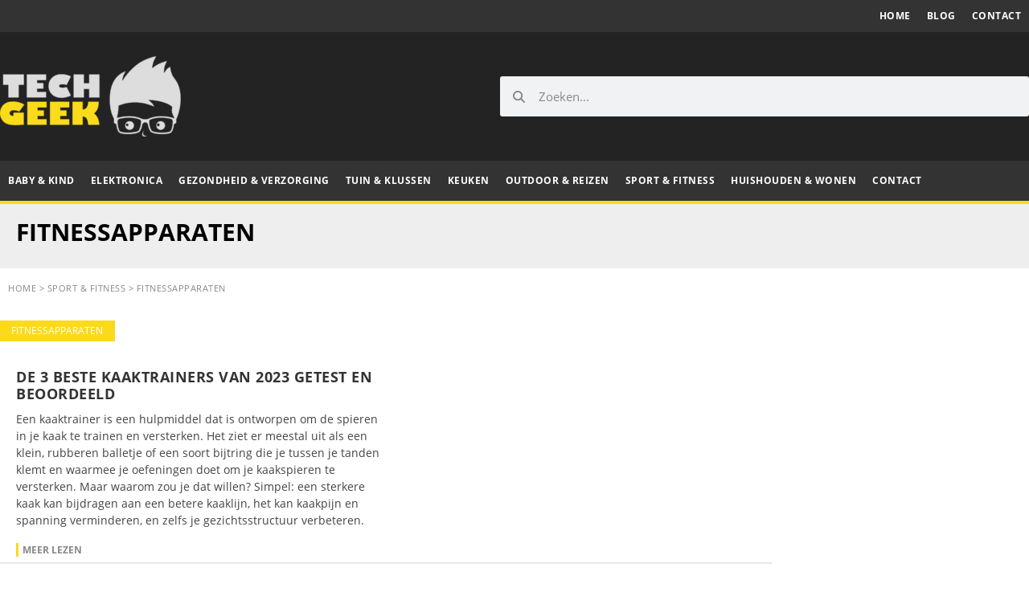

--- FILE ---
content_type: text/html; charset=UTF-8
request_url: https://techgeek.be/category/sport-fitness/fitnessapparaten/
body_size: 17072
content:
<!doctype html>
<html lang="nl-NL" prefix="og: https://ogp.me/ns#">
<head>
	<meta charset="UTF-8">
	<meta name="viewport" content="width=device-width, initial-scale=1">
	<link rel="profile" href="https://gmpg.org/xfn/11">
	<script>
window.koko_analytics = {"url":"https:\/\/techgeek.be\/koko-analytics-collect.php","site_url":"https:\/\/techgeek.be","post_id":0,"path":"\/category\/sport-fitness\/fitnessapparaten\/","method":"none","use_cookie":false};
</script>

		<!-- Meta Tag Manager -->
		<meta name="p:domain_verify" content="2d2599b179d502fe60cfd17c55806ec6" />
		<meta name="55fa2c7760901ee" content="fee9af7e7da53a01d71dc1821c2be94f" />
		<!-- / Meta Tag Manager -->

<!-- Search Engine Optimization door Rank Math - https://rankmath.com/ -->
<title>Fitnessapparaten 2026 - Bekijk onze Reviews - TechGeek</title>
<meta name="robots" content="follow, index, max-snippet:-1, max-video-preview:-1, max-image-preview:large"/>
<link rel="canonical" href="https://techgeek.be/category/sport-fitness/fitnessapparaten/" />
<meta property="og:locale" content="nl_NL" />
<meta property="og:type" content="article" />
<meta property="og:title" content="Fitnessapparaten 2026 - Bekijk onze Reviews - TechGeek" />
<meta property="og:url" content="https://techgeek.be/category/sport-fitness/fitnessapparaten/" />
<meta property="og:site_name" content="TechGeek" />
<meta name="twitter:card" content="summary_large_image" />
<meta name="twitter:title" content="Fitnessapparaten 2026 - Bekijk onze Reviews - TechGeek" />
<meta name="twitter:label1" content="Reviews" />
<meta name="twitter:data1" content="21" />
<script type="application/ld+json" class="rank-math-schema">{"@context":"https://schema.org","@graph":[{"@type":"BreadcrumbList","@id":"https://techgeek.be/category/sport-fitness/fitnessapparaten/#breadcrumb","itemListElement":[{"@type":"ListItem","position":"1","item":{"@id":"https://techgeek.be","name":"Home"}},{"@type":"ListItem","position":"2","item":{"@id":"https://techgeek.be/category/sport-fitness/","name":"Sport &amp; Fitness"}},{"@type":"ListItem","position":"3","item":{"@id":"https://techgeek.be/category/sport-fitness/fitnessapparaten/","name":"Fitnessapparaten"}}]}]}</script>
<!-- /Rank Math WordPress SEO plugin -->

<link rel='dns-prefetch' href='//widgetlogic.org' />
<link rel='dns-prefetch' href='//www.googletagmanager.com' />
<link rel="alternate" type="application/rss+xml" title="TechGeek &raquo; feed" href="https://techgeek.be/feed/" />
<link rel="alternate" type="application/rss+xml" title="TechGeek &raquo; reacties feed" href="https://techgeek.be/comments/feed/" />
<link rel="alternate" type="application/rss+xml" title="TechGeek &raquo; Fitnessapparaten categorie feed" href="https://techgeek.be/category/sport-fitness/fitnessapparaten/feed/" />
<style id='wp-img-auto-sizes-contain-inline-css'>
img:is([sizes=auto i],[sizes^="auto," i]){contain-intrinsic-size:3000px 1500px}
/*# sourceURL=wp-img-auto-sizes-contain-inline-css */
</style>
<link rel='stylesheet' id='reset-style-css' href='https://techgeek.be/wp-content/themes/hello-theme-child/assets/css/reset.css?ver=b59cf857918bb150ee1abd3647ebe84b' media='all' />
<link rel='stylesheet' id='icomoon-style-css' href='https://techgeek.be/wp-content/themes/hello-theme-child/assets/icons/style.css?ver=b59cf857918bb150ee1abd3647ebe84b' media='all' />
<style id='wp-emoji-styles-inline-css'>

	img.wp-smiley, img.emoji {
		display: inline !important;
		border: none !important;
		box-shadow: none !important;
		height: 1em !important;
		width: 1em !important;
		margin: 0 0.07em !important;
		vertical-align: -0.1em !important;
		background: none !important;
		padding: 0 !important;
	}
/*# sourceURL=wp-emoji-styles-inline-css */
</style>
<link rel='stylesheet' id='wp-block-library-css' href='https://techgeek.be/wp-includes/css/dist/block-library/style.min.css?ver=b59cf857918bb150ee1abd3647ebe84b' media='all' />
<link rel='stylesheet' id='wp-components-css' href='https://techgeek.be/wp-includes/css/dist/components/style.min.css?ver=b59cf857918bb150ee1abd3647ebe84b' media='all' />
<link rel='stylesheet' id='wp-preferences-css' href='https://techgeek.be/wp-includes/css/dist/preferences/style.min.css?ver=b59cf857918bb150ee1abd3647ebe84b' media='all' />
<link rel='stylesheet' id='wp-block-editor-css' href='https://techgeek.be/wp-includes/css/dist/block-editor/style.min.css?ver=b59cf857918bb150ee1abd3647ebe84b' media='all' />
<link rel='stylesheet' id='wp-reusable-blocks-css' href='https://techgeek.be/wp-includes/css/dist/reusable-blocks/style.min.css?ver=b59cf857918bb150ee1abd3647ebe84b' media='all' />
<link rel='stylesheet' id='wp-patterns-css' href='https://techgeek.be/wp-includes/css/dist/patterns/style.min.css?ver=b59cf857918bb150ee1abd3647ebe84b' media='all' />
<link rel='stylesheet' id='wp-editor-css' href='https://techgeek.be/wp-includes/css/dist/editor/style.min.css?ver=b59cf857918bb150ee1abd3647ebe84b' media='all' />
<link rel='stylesheet' id='prosandcons-cgb-style-css-css' href='https://techgeek.be/wp-content/plugins/mighty-pros-cons/dist/blocks.style.build.css' media='all' />
<link rel='stylesheet' id='block-widget-css' href='https://techgeek.be/wp-content/plugins/widget-logic/block_widget/css/widget.css?ver=1768271079' media='all' />
<style id='global-styles-inline-css'>
:root{--wp--preset--aspect-ratio--square: 1;--wp--preset--aspect-ratio--4-3: 4/3;--wp--preset--aspect-ratio--3-4: 3/4;--wp--preset--aspect-ratio--3-2: 3/2;--wp--preset--aspect-ratio--2-3: 2/3;--wp--preset--aspect-ratio--16-9: 16/9;--wp--preset--aspect-ratio--9-16: 9/16;--wp--preset--color--black: #000000;--wp--preset--color--cyan-bluish-gray: #abb8c3;--wp--preset--color--white: #ffffff;--wp--preset--color--pale-pink: #f78da7;--wp--preset--color--vivid-red: #cf2e2e;--wp--preset--color--luminous-vivid-orange: #ff6900;--wp--preset--color--luminous-vivid-amber: #fcb900;--wp--preset--color--light-green-cyan: #7bdcb5;--wp--preset--color--vivid-green-cyan: #00d084;--wp--preset--color--pale-cyan-blue: #8ed1fc;--wp--preset--color--vivid-cyan-blue: #0693e3;--wp--preset--color--vivid-purple: #9b51e0;--wp--preset--gradient--vivid-cyan-blue-to-vivid-purple: linear-gradient(135deg,rgb(6,147,227) 0%,rgb(155,81,224) 100%);--wp--preset--gradient--light-green-cyan-to-vivid-green-cyan: linear-gradient(135deg,rgb(122,220,180) 0%,rgb(0,208,130) 100%);--wp--preset--gradient--luminous-vivid-amber-to-luminous-vivid-orange: linear-gradient(135deg,rgb(252,185,0) 0%,rgb(255,105,0) 100%);--wp--preset--gradient--luminous-vivid-orange-to-vivid-red: linear-gradient(135deg,rgb(255,105,0) 0%,rgb(207,46,46) 100%);--wp--preset--gradient--very-light-gray-to-cyan-bluish-gray: linear-gradient(135deg,rgb(238,238,238) 0%,rgb(169,184,195) 100%);--wp--preset--gradient--cool-to-warm-spectrum: linear-gradient(135deg,rgb(74,234,220) 0%,rgb(151,120,209) 20%,rgb(207,42,186) 40%,rgb(238,44,130) 60%,rgb(251,105,98) 80%,rgb(254,248,76) 100%);--wp--preset--gradient--blush-light-purple: linear-gradient(135deg,rgb(255,206,236) 0%,rgb(152,150,240) 100%);--wp--preset--gradient--blush-bordeaux: linear-gradient(135deg,rgb(254,205,165) 0%,rgb(254,45,45) 50%,rgb(107,0,62) 100%);--wp--preset--gradient--luminous-dusk: linear-gradient(135deg,rgb(255,203,112) 0%,rgb(199,81,192) 50%,rgb(65,88,208) 100%);--wp--preset--gradient--pale-ocean: linear-gradient(135deg,rgb(255,245,203) 0%,rgb(182,227,212) 50%,rgb(51,167,181) 100%);--wp--preset--gradient--electric-grass: linear-gradient(135deg,rgb(202,248,128) 0%,rgb(113,206,126) 100%);--wp--preset--gradient--midnight: linear-gradient(135deg,rgb(2,3,129) 0%,rgb(40,116,252) 100%);--wp--preset--font-size--small: 13px;--wp--preset--font-size--medium: 20px;--wp--preset--font-size--large: 36px;--wp--preset--font-size--x-large: 42px;--wp--preset--spacing--20: 0.44rem;--wp--preset--spacing--30: 0.67rem;--wp--preset--spacing--40: 1rem;--wp--preset--spacing--50: 1.5rem;--wp--preset--spacing--60: 2.25rem;--wp--preset--spacing--70: 3.38rem;--wp--preset--spacing--80: 5.06rem;--wp--preset--shadow--natural: 6px 6px 9px rgba(0, 0, 0, 0.2);--wp--preset--shadow--deep: 12px 12px 50px rgba(0, 0, 0, 0.4);--wp--preset--shadow--sharp: 6px 6px 0px rgba(0, 0, 0, 0.2);--wp--preset--shadow--outlined: 6px 6px 0px -3px rgb(255, 255, 255), 6px 6px rgb(0, 0, 0);--wp--preset--shadow--crisp: 6px 6px 0px rgb(0, 0, 0);}:root { --wp--style--global--content-size: 800px;--wp--style--global--wide-size: 1200px; }:where(body) { margin: 0; }.wp-site-blocks > .alignleft { float: left; margin-right: 2em; }.wp-site-blocks > .alignright { float: right; margin-left: 2em; }.wp-site-blocks > .aligncenter { justify-content: center; margin-left: auto; margin-right: auto; }:where(.wp-site-blocks) > * { margin-block-start: 24px; margin-block-end: 0; }:where(.wp-site-blocks) > :first-child { margin-block-start: 0; }:where(.wp-site-blocks) > :last-child { margin-block-end: 0; }:root { --wp--style--block-gap: 24px; }:root :where(.is-layout-flow) > :first-child{margin-block-start: 0;}:root :where(.is-layout-flow) > :last-child{margin-block-end: 0;}:root :where(.is-layout-flow) > *{margin-block-start: 24px;margin-block-end: 0;}:root :where(.is-layout-constrained) > :first-child{margin-block-start: 0;}:root :where(.is-layout-constrained) > :last-child{margin-block-end: 0;}:root :where(.is-layout-constrained) > *{margin-block-start: 24px;margin-block-end: 0;}:root :where(.is-layout-flex){gap: 24px;}:root :where(.is-layout-grid){gap: 24px;}.is-layout-flow > .alignleft{float: left;margin-inline-start: 0;margin-inline-end: 2em;}.is-layout-flow > .alignright{float: right;margin-inline-start: 2em;margin-inline-end: 0;}.is-layout-flow > .aligncenter{margin-left: auto !important;margin-right: auto !important;}.is-layout-constrained > .alignleft{float: left;margin-inline-start: 0;margin-inline-end: 2em;}.is-layout-constrained > .alignright{float: right;margin-inline-start: 2em;margin-inline-end: 0;}.is-layout-constrained > .aligncenter{margin-left: auto !important;margin-right: auto !important;}.is-layout-constrained > :where(:not(.alignleft):not(.alignright):not(.alignfull)){max-width: var(--wp--style--global--content-size);margin-left: auto !important;margin-right: auto !important;}.is-layout-constrained > .alignwide{max-width: var(--wp--style--global--wide-size);}body .is-layout-flex{display: flex;}.is-layout-flex{flex-wrap: wrap;align-items: center;}.is-layout-flex > :is(*, div){margin: 0;}body .is-layout-grid{display: grid;}.is-layout-grid > :is(*, div){margin: 0;}body{padding-top: 0px;padding-right: 0px;padding-bottom: 0px;padding-left: 0px;}a:where(:not(.wp-element-button)){text-decoration: underline;}:root :where(.wp-element-button, .wp-block-button__link){background-color: #32373c;border-width: 0;color: #fff;font-family: inherit;font-size: inherit;font-style: inherit;font-weight: inherit;letter-spacing: inherit;line-height: inherit;padding-top: calc(0.667em + 2px);padding-right: calc(1.333em + 2px);padding-bottom: calc(0.667em + 2px);padding-left: calc(1.333em + 2px);text-decoration: none;text-transform: inherit;}.has-black-color{color: var(--wp--preset--color--black) !important;}.has-cyan-bluish-gray-color{color: var(--wp--preset--color--cyan-bluish-gray) !important;}.has-white-color{color: var(--wp--preset--color--white) !important;}.has-pale-pink-color{color: var(--wp--preset--color--pale-pink) !important;}.has-vivid-red-color{color: var(--wp--preset--color--vivid-red) !important;}.has-luminous-vivid-orange-color{color: var(--wp--preset--color--luminous-vivid-orange) !important;}.has-luminous-vivid-amber-color{color: var(--wp--preset--color--luminous-vivid-amber) !important;}.has-light-green-cyan-color{color: var(--wp--preset--color--light-green-cyan) !important;}.has-vivid-green-cyan-color{color: var(--wp--preset--color--vivid-green-cyan) !important;}.has-pale-cyan-blue-color{color: var(--wp--preset--color--pale-cyan-blue) !important;}.has-vivid-cyan-blue-color{color: var(--wp--preset--color--vivid-cyan-blue) !important;}.has-vivid-purple-color{color: var(--wp--preset--color--vivid-purple) !important;}.has-black-background-color{background-color: var(--wp--preset--color--black) !important;}.has-cyan-bluish-gray-background-color{background-color: var(--wp--preset--color--cyan-bluish-gray) !important;}.has-white-background-color{background-color: var(--wp--preset--color--white) !important;}.has-pale-pink-background-color{background-color: var(--wp--preset--color--pale-pink) !important;}.has-vivid-red-background-color{background-color: var(--wp--preset--color--vivid-red) !important;}.has-luminous-vivid-orange-background-color{background-color: var(--wp--preset--color--luminous-vivid-orange) !important;}.has-luminous-vivid-amber-background-color{background-color: var(--wp--preset--color--luminous-vivid-amber) !important;}.has-light-green-cyan-background-color{background-color: var(--wp--preset--color--light-green-cyan) !important;}.has-vivid-green-cyan-background-color{background-color: var(--wp--preset--color--vivid-green-cyan) !important;}.has-pale-cyan-blue-background-color{background-color: var(--wp--preset--color--pale-cyan-blue) !important;}.has-vivid-cyan-blue-background-color{background-color: var(--wp--preset--color--vivid-cyan-blue) !important;}.has-vivid-purple-background-color{background-color: var(--wp--preset--color--vivid-purple) !important;}.has-black-border-color{border-color: var(--wp--preset--color--black) !important;}.has-cyan-bluish-gray-border-color{border-color: var(--wp--preset--color--cyan-bluish-gray) !important;}.has-white-border-color{border-color: var(--wp--preset--color--white) !important;}.has-pale-pink-border-color{border-color: var(--wp--preset--color--pale-pink) !important;}.has-vivid-red-border-color{border-color: var(--wp--preset--color--vivid-red) !important;}.has-luminous-vivid-orange-border-color{border-color: var(--wp--preset--color--luminous-vivid-orange) !important;}.has-luminous-vivid-amber-border-color{border-color: var(--wp--preset--color--luminous-vivid-amber) !important;}.has-light-green-cyan-border-color{border-color: var(--wp--preset--color--light-green-cyan) !important;}.has-vivid-green-cyan-border-color{border-color: var(--wp--preset--color--vivid-green-cyan) !important;}.has-pale-cyan-blue-border-color{border-color: var(--wp--preset--color--pale-cyan-blue) !important;}.has-vivid-cyan-blue-border-color{border-color: var(--wp--preset--color--vivid-cyan-blue) !important;}.has-vivid-purple-border-color{border-color: var(--wp--preset--color--vivid-purple) !important;}.has-vivid-cyan-blue-to-vivid-purple-gradient-background{background: var(--wp--preset--gradient--vivid-cyan-blue-to-vivid-purple) !important;}.has-light-green-cyan-to-vivid-green-cyan-gradient-background{background: var(--wp--preset--gradient--light-green-cyan-to-vivid-green-cyan) !important;}.has-luminous-vivid-amber-to-luminous-vivid-orange-gradient-background{background: var(--wp--preset--gradient--luminous-vivid-amber-to-luminous-vivid-orange) !important;}.has-luminous-vivid-orange-to-vivid-red-gradient-background{background: var(--wp--preset--gradient--luminous-vivid-orange-to-vivid-red) !important;}.has-very-light-gray-to-cyan-bluish-gray-gradient-background{background: var(--wp--preset--gradient--very-light-gray-to-cyan-bluish-gray) !important;}.has-cool-to-warm-spectrum-gradient-background{background: var(--wp--preset--gradient--cool-to-warm-spectrum) !important;}.has-blush-light-purple-gradient-background{background: var(--wp--preset--gradient--blush-light-purple) !important;}.has-blush-bordeaux-gradient-background{background: var(--wp--preset--gradient--blush-bordeaux) !important;}.has-luminous-dusk-gradient-background{background: var(--wp--preset--gradient--luminous-dusk) !important;}.has-pale-ocean-gradient-background{background: var(--wp--preset--gradient--pale-ocean) !important;}.has-electric-grass-gradient-background{background: var(--wp--preset--gradient--electric-grass) !important;}.has-midnight-gradient-background{background: var(--wp--preset--gradient--midnight) !important;}.has-small-font-size{font-size: var(--wp--preset--font-size--small) !important;}.has-medium-font-size{font-size: var(--wp--preset--font-size--medium) !important;}.has-large-font-size{font-size: var(--wp--preset--font-size--large) !important;}.has-x-large-font-size{font-size: var(--wp--preset--font-size--x-large) !important;}
:root :where(.wp-block-pullquote){font-size: 1.5em;line-height: 1.6;}
/*# sourceURL=global-styles-inline-css */
</style>
<link rel='stylesheet' id='ppress-frontend-css' href='https://techgeek.be/wp-content/plugins/wp-user-avatar/assets/css/frontend.min.css?ver=4.16.8' media='all' />
<link rel='stylesheet' id='ppress-flatpickr-css' href='https://techgeek.be/wp-content/plugins/wp-user-avatar/assets/flatpickr/flatpickr.min.css?ver=4.16.8' media='all' />
<link rel='stylesheet' id='ppress-select2-css' href='https://techgeek.be/wp-content/plugins/wp-user-avatar/assets/select2/select2.min.css?ver=b59cf857918bb150ee1abd3647ebe84b' media='all' />
<link rel='stylesheet' id='hello-elementor-header-footer-css' href='https://techgeek.be/wp-content/themes/hello-elementor/assets/css/header-footer.css?ver=3.4.5' media='all' />
<link rel='stylesheet' id='elementor-frontend-css' href='https://techgeek.be/wp-content/plugins/elementor/assets/css/frontend.min.css?ver=3.34.2' media='all' />
<link rel='stylesheet' id='widget-nav-menu-css' href='https://techgeek.be/wp-content/plugins/elementor-pro/assets/css/widget-nav-menu.min.css?ver=3.34.1' media='all' />
<link rel='stylesheet' id='widget-image-css' href='https://techgeek.be/wp-content/plugins/elementor/assets/css/widget-image.min.css?ver=3.34.2' media='all' />
<link rel='stylesheet' id='widget-search-form-css' href='https://techgeek.be/wp-content/plugins/elementor-pro/assets/css/widget-search-form.min.css?ver=3.34.1' media='all' />
<link rel='stylesheet' id='e-sticky-css' href='https://techgeek.be/wp-content/plugins/elementor-pro/assets/css/modules/sticky.min.css?ver=3.34.1' media='all' />
<link rel='stylesheet' id='widget-heading-css' href='https://techgeek.be/wp-content/plugins/elementor/assets/css/widget-heading.min.css?ver=3.34.2' media='all' />
<link rel='stylesheet' id='widget-social-icons-css' href='https://techgeek.be/wp-content/plugins/elementor/assets/css/widget-social-icons.min.css?ver=3.34.2' media='all' />
<link rel='stylesheet' id='e-apple-webkit-css' href='https://techgeek.be/wp-content/plugins/elementor/assets/css/conditionals/apple-webkit.min.css?ver=3.34.2' media='all' />
<link rel='stylesheet' id='widget-posts-css' href='https://techgeek.be/wp-content/plugins/elementor-pro/assets/css/widget-posts.min.css?ver=3.34.1' media='all' />
<link rel='stylesheet' id='widget-loop-common-css' href='https://techgeek.be/wp-content/plugins/elementor-pro/assets/css/widget-loop-common.min.css?ver=3.34.1' media='all' />
<link rel='stylesheet' id='widget-loop-grid-css' href='https://techgeek.be/wp-content/plugins/elementor-pro/assets/css/widget-loop-grid.min.css?ver=3.34.1' media='all' />
<link rel='stylesheet' id='e-popup-css' href='https://techgeek.be/wp-content/plugins/elementor-pro/assets/css/conditionals/popup.min.css?ver=3.34.1' media='all' />
<link rel='stylesheet' id='elementor-post-11102-css' href='https://techgeek.be/wp-content/uploads/elementor/css/post-11102.css?ver=1768983522' media='all' />
<link rel='stylesheet' id='elementor-post-11103-css' href='https://techgeek.be/wp-content/uploads/elementor/css/post-11103.css?ver=1768983522' media='all' />
<link rel='stylesheet' id='elementor-post-11128-css' href='https://techgeek.be/wp-content/uploads/elementor/css/post-11128.css?ver=1768983522' media='all' />
<link rel='stylesheet' id='elementor-post-11166-css' href='https://techgeek.be/wp-content/uploads/elementor/css/post-11166.css?ver=1768983633' media='all' />
<link rel='stylesheet' id='elementor-post-30406-css' href='https://techgeek.be/wp-content/uploads/elementor/css/post-30406.css?ver=1768983522' media='all' />
<link rel='stylesheet' id='searchwp-forms-css' href='https://techgeek.be/wp-content/plugins/searchwp/assets/css/frontend/search-forms.css?ver=4.3.15' media='all' />
<link rel='stylesheet' id='affegg-tailwind-css' href='https://techgeek.be/wp-content/plugins/affiliate-egg-custom/css/tailwind.css?ver=1.1.' media='all' />
<link rel='stylesheet' id='affiliate-egg-css' href='https://techgeek.be/wp-content/plugins/affiliate-egg-custom/css/affiliate-egg.css?ver=b59cf857918bb150ee1abd3647ebe84b' media='all' />
<link rel='stylesheet' id='hello-elementor-child-style-css' href='https://techgeek.be/wp-content/themes/hello-theme-child/style.css?ver=1.0.0' media='all' />
<link rel='stylesheet' id='tailwind-style-css' href='https://techgeek.be/wp-content/themes/hello-theme-child/assets/css/main.css?ver=b59cf857918bb150ee1abd3647ebe84b' media='all' />
<script src="https://techgeek.be/wp-content/plugins/jquery-manager/assets/js/jquery-3.5.1.min.js" id="jquery-core-js"></script>
<script src="https://techgeek.be/wp-content/plugins/jquery-manager/assets/js/jquery-migrate-3.3.0.min.js" id="jquery-migrate-js"></script>
<script src="https://techgeek.be/wp-content/plugins/sticky-menu-or-anything-on-scroll/assets/js/jq-sticky-anything.min.js?ver=2.1.1" id="stickyAnythingLib-js"></script>
<script src="https://techgeek.be/wp-content/plugins/wp-user-avatar/assets/flatpickr/flatpickr.min.js?ver=4.16.8" id="ppress-flatpickr-js"></script>
<script src="https://techgeek.be/wp-content/plugins/wp-user-avatar/assets/select2/select2.min.js?ver=4.16.8" id="ppress-select2-js"></script>

<!-- Google tag (gtag.js) snippet toegevoegd door Site Kit -->
<!-- Google Analytics snippet toegevoegd door Site Kit -->
<script src="https://www.googletagmanager.com/gtag/js?id=G-84L2DM8M69" id="google_gtagjs-js" async></script>
<script id="google_gtagjs-js-after">
window.dataLayer = window.dataLayer || [];function gtag(){dataLayer.push(arguments);}
gtag("set","linker",{"domains":["techgeek.be"]});
gtag("js", new Date());
gtag("set", "developer_id.dZTNiMT", true);
gtag("config", "G-84L2DM8M69");
//# sourceURL=google_gtagjs-js-after
</script>
<link rel="https://api.w.org/" href="https://techgeek.be/wp-json/" /><link rel="alternate" title="JSON" type="application/json" href="https://techgeek.be/wp-json/wp/v2/categories/463" /><meta name="generator" content="Site Kit by Google 1.170.0" /><meta name="google-site-verification" content="IYasSOwsHAcAzu6YpLhZWgdQYJetmrD8YWWS9y3dWCw"><meta name="generator" content="Elementor 3.34.2; features: additional_custom_breakpoints; settings: css_print_method-external, google_font-enabled, font_display-auto">
			<style>
				.e-con.e-parent:nth-of-type(n+4):not(.e-lazyloaded):not(.e-no-lazyload),
				.e-con.e-parent:nth-of-type(n+4):not(.e-lazyloaded):not(.e-no-lazyload) * {
					background-image: none !important;
				}
				@media screen and (max-height: 1024px) {
					.e-con.e-parent:nth-of-type(n+3):not(.e-lazyloaded):not(.e-no-lazyload),
					.e-con.e-parent:nth-of-type(n+3):not(.e-lazyloaded):not(.e-no-lazyload) * {
						background-image: none !important;
					}
				}
				@media screen and (max-height: 640px) {
					.e-con.e-parent:nth-of-type(n+2):not(.e-lazyloaded):not(.e-no-lazyload),
					.e-con.e-parent:nth-of-type(n+2):not(.e-lazyloaded):not(.e-no-lazyload) * {
						background-image: none !important;
					}
				}
			</style>
			
<!-- Google Tag Manager snippet toegevoegd door Site Kit -->
<script>
			( function( w, d, s, l, i ) {
				w[l] = w[l] || [];
				w[l].push( {'gtm.start': new Date().getTime(), event: 'gtm.js'} );
				var f = d.getElementsByTagName( s )[0],
					j = d.createElement( s ), dl = l != 'dataLayer' ? '&l=' + l : '';
				j.async = true;
				j.src = 'https://www.googletagmanager.com/gtm.js?id=' + i + dl;
				f.parentNode.insertBefore( j, f );
			} )( window, document, 'script', 'dataLayer', 'GTM-PCQPWLQ' );
			
</script>

<!-- Einde Google Tag Manager snippet toegevoegd door Site Kit -->
<link rel="icon" href="https://techgeek.be/wp-content/uploads/2020/08/cropped-TechGeek-Logo-32x32.jpg" sizes="32x32" />
<link rel="icon" href="https://techgeek.be/wp-content/uploads/2020/08/cropped-TechGeek-Logo-192x192.jpg" sizes="192x192" />
<link rel="apple-touch-icon" href="https://techgeek.be/wp-content/uploads/2020/08/cropped-TechGeek-Logo-180x180.jpg" />
<meta name="msapplication-TileImage" content="https://techgeek.be/wp-content/uploads/2020/08/cropped-TechGeek-Logo-270x270.jpg" />
		<style id="wp-custom-css">
			.affegg-btn {
	background-color: #DE3333 !important;
	color: white !important;
}

.egg-product-card-price-compare-container h3 {
	border-bottom: 0 !important;
}

.egg-product-card-price-compare-container .bg-gray-100 {
	background-color: #fbfbfb !important;
}

.egg-product-card-price-compare-container img {
	display: inline-block !important;
	position: relative;
	top: 1px !important;
	width: auto !important;
}

.review-product:after {
	content: " ";
	display: block;
	clear: both;
}

.egg-wide-card:after {
	content: " ";
    clear: both;
    display: block;
}

.mt-0 {
	margin-top: 0 !important;
}

:where(.wp-block-columns.has-background) {
    padding: 2.375em 2.375em !important;
}

.p-4 {
	padding: 20px !important;
}

		</style>
		</head>
<body data-rsssl=1 class="archive category category-fitnessapparaten category-463 wp-custom-logo wp-embed-responsive wp-theme-hello-elementor wp-child-theme-hello-theme-child hello-elementor-default elementor-page-11166 elementor-default elementor-template-full-width elementor-kit-11102">

		<!-- Google Tag Manager (noscript) snippet toegevoegd door Site Kit -->
		<noscript>
			<iframe src="https://www.googletagmanager.com/ns.html?id=GTM-PCQPWLQ" height="0" width="0" style="display:none;visibility:hidden"></iframe>
		</noscript>
		<!-- Einde Google Tag Manager (noscript) snippet toegevoegd door Site Kit -->
		
<a class="skip-link screen-reader-text" href="#content">Ga naar de inhoud</a>

		<header data-elementor-type="header" data-elementor-id="11103" class="elementor elementor-11103 elementor-location-header" data-elementor-post-type="elementor_library">
			<div class="elementor-element elementor-element-1167544 e-flex e-con-boxed e-con e-parent" data-id="1167544" data-element_type="container" data-settings="{&quot;background_background&quot;:&quot;classic&quot;}">
					<div class="e-con-inner">
				<div class="elementor-element elementor-element-e36b699 elementor-nav-menu__align-end elementor-nav-menu--dropdown-none elementor-widget elementor-widget-nav-menu" data-id="e36b699" data-element_type="widget" data-settings="{&quot;layout&quot;:&quot;horizontal&quot;,&quot;submenu_icon&quot;:{&quot;value&quot;:&quot;&lt;i class=\&quot;fas fa-caret-down\&quot; aria-hidden=\&quot;true\&quot;&gt;&lt;\/i&gt;&quot;,&quot;library&quot;:&quot;fa-solid&quot;}}" data-widget_type="nav-menu.default">
				<div class="elementor-widget-container">
								<nav aria-label="Menu" class="elementor-nav-menu--main elementor-nav-menu__container elementor-nav-menu--layout-horizontal e--pointer-none">
				<ul id="menu-1-e36b699" class="elementor-nav-menu"><li class="menu-item menu-item-type-custom menu-item-object-custom menu-item-home menu-item-315"><a href="https://techgeek.be" class="elementor-item">Home</a></li>
<li class="menu-item menu-item-type-custom menu-item-object-custom menu-item-22353"><a href="/blog" class="elementor-item">Blog</a></li>
<li class="menu-item menu-item-type-post_type menu-item-object-page menu-item-7159"><a href="https://techgeek.be/contact/" class="elementor-item">Contact</a></li>
</ul>			</nav>
						<nav class="elementor-nav-menu--dropdown elementor-nav-menu__container" aria-hidden="true">
				<ul id="menu-2-e36b699" class="elementor-nav-menu"><li class="menu-item menu-item-type-custom menu-item-object-custom menu-item-home menu-item-315"><a href="https://techgeek.be" class="elementor-item" tabindex="-1">Home</a></li>
<li class="menu-item menu-item-type-custom menu-item-object-custom menu-item-22353"><a href="/blog" class="elementor-item" tabindex="-1">Blog</a></li>
<li class="menu-item menu-item-type-post_type menu-item-object-page menu-item-7159"><a href="https://techgeek.be/contact/" class="elementor-item" tabindex="-1">Contact</a></li>
</ul>			</nav>
						</div>
				</div>
					</div>
				</div>
		<div class="elementor-element elementor-element-94fca75 e-flex e-con-boxed e-con e-parent" data-id="94fca75" data-element_type="container" data-settings="{&quot;background_background&quot;:&quot;classic&quot;}">
					<div class="e-con-inner">
				<div class="elementor-element elementor-element-53db3bc elementor-widget elementor-widget-theme-site-logo elementor-widget-image" data-id="53db3bc" data-element_type="widget" data-widget_type="theme-site-logo.default">
				<div class="elementor-widget-container">
											<a href="https://techgeek.be">
			<img width="225" height="100" src="https://techgeek.be/wp-content/uploads/2020/08/cropped-TechGeek-logo-2-small.png" class="attachment-full size-full wp-image-11114" alt="" />				</a>
											</div>
				</div>
				<div class="elementor-element elementor-element-2818cc4 elementor-search-form--skin-minimal elementor-widget elementor-widget-search-form" data-id="2818cc4" data-element_type="widget" data-settings="{&quot;skin&quot;:&quot;minimal&quot;}" data-widget_type="search-form.default">
				<div class="elementor-widget-container">
							<search role="search">
			<form class="elementor-search-form" action="https://techgeek.be" method="get">
												<div class="elementor-search-form__container">
					<label class="elementor-screen-only" for="elementor-search-form-2818cc4">Zoeken</label>

											<div class="elementor-search-form__icon">
							<i aria-hidden="true" class="fas fa-search"></i>							<span class="elementor-screen-only">Zoeken</span>
						</div>
					
					<input id="elementor-search-form-2818cc4" placeholder="Zoeken..." class="elementor-search-form__input" type="search" name="s" value="">
					
					
									</div>
			</form>
		</search>
						</div>
				</div>
					</div>
				</div>
		<div class="elementor-element elementor-element-feb37f7 sticky-head e-flex e-con-boxed e-con e-parent" data-id="feb37f7" data-element_type="container" data-settings="{&quot;background_background&quot;:&quot;classic&quot;,&quot;sticky&quot;:&quot;top&quot;,&quot;sticky_on&quot;:[&quot;desktop&quot;,&quot;tablet&quot;,&quot;mobile&quot;],&quot;sticky_offset&quot;:0,&quot;sticky_effects_offset&quot;:0,&quot;sticky_anchor_link_offset&quot;:0}">
					<div class="e-con-inner">
				<div class="elementor-element elementor-element-87be367 elementor-nav-menu__align-start elementor-nav-menu--dropdown-tablet elementor-nav-menu__text-align-aside elementor-nav-menu--toggle elementor-nav-menu--burger elementor-widget elementor-widget-nav-menu" data-id="87be367" data-element_type="widget" data-settings="{&quot;layout&quot;:&quot;horizontal&quot;,&quot;submenu_icon&quot;:{&quot;value&quot;:&quot;&lt;i class=\&quot;fas fa-caret-down\&quot; aria-hidden=\&quot;true\&quot;&gt;&lt;\/i&gt;&quot;,&quot;library&quot;:&quot;fa-solid&quot;},&quot;toggle&quot;:&quot;burger&quot;}" data-widget_type="nav-menu.default">
				<div class="elementor-widget-container">
								<nav aria-label="Menu" class="elementor-nav-menu--main elementor-nav-menu__container elementor-nav-menu--layout-horizontal e--pointer-background e--animation-fade">
				<ul id="menu-1-87be367" class="elementor-nav-menu"><li class="menu-item menu-item-type-taxonomy menu-item-object-category menu-item-958"><a href="https://techgeek.be/category/baby-kind/" class="elementor-item">Baby &amp; Kind</a></li>
<li class="menu-item menu-item-type-taxonomy menu-item-object-category menu-item-959"><a href="https://techgeek.be/category/computer-elektronica/" class="elementor-item">Elektronica</a></li>
<li class="menu-item menu-item-type-taxonomy menu-item-object-category menu-item-960"><a href="https://techgeek.be/category/gezondheid-verzorging/" class="elementor-item">Gezondheid &amp; Verzorging</a></li>
<li class="menu-item menu-item-type-taxonomy menu-item-object-category menu-item-962"><a href="https://techgeek.be/category/tuin-klussen/" class="elementor-item">Tuin &amp; Klussen</a></li>
<li class="menu-item menu-item-type-taxonomy menu-item-object-category menu-item-963"><a href="https://techgeek.be/category/keuken/" class="elementor-item">Keuken</a></li>
<li class="menu-item menu-item-type-taxonomy menu-item-object-category menu-item-964"><a href="https://techgeek.be/category/outdoor-reizen/" class="elementor-item">Outdoor &amp; Reizen</a></li>
<li class="menu-item menu-item-type-taxonomy menu-item-object-category current-category-ancestor menu-item-1136"><a href="https://techgeek.be/category/sport-fitness/" class="elementor-item">Sport &amp; Fitness</a></li>
<li class="menu-item menu-item-type-taxonomy menu-item-object-category menu-item-965"><a href="https://techgeek.be/category/huishouden-wonen/" class="elementor-item">Huishouden &amp; Wonen</a></li>
<li class="menu-item menu-item-type-post_type menu-item-object-page menu-item-10894"><a href="https://techgeek.be/contact/" class="elementor-item">Contact</a></li>
</ul>			</nav>
					<div class="elementor-menu-toggle" role="button" tabindex="0" aria-label="Menu toggle" aria-expanded="false">
			<i aria-hidden="true" role="presentation" class="elementor-menu-toggle__icon--open eicon-menu-bar"></i><i aria-hidden="true" role="presentation" class="elementor-menu-toggle__icon--close eicon-close"></i>		</div>
					<nav class="elementor-nav-menu--dropdown elementor-nav-menu__container" aria-hidden="true">
				<ul id="menu-2-87be367" class="elementor-nav-menu"><li class="menu-item menu-item-type-taxonomy menu-item-object-category menu-item-958"><a href="https://techgeek.be/category/baby-kind/" class="elementor-item" tabindex="-1">Baby &amp; Kind</a></li>
<li class="menu-item menu-item-type-taxonomy menu-item-object-category menu-item-959"><a href="https://techgeek.be/category/computer-elektronica/" class="elementor-item" tabindex="-1">Elektronica</a></li>
<li class="menu-item menu-item-type-taxonomy menu-item-object-category menu-item-960"><a href="https://techgeek.be/category/gezondheid-verzorging/" class="elementor-item" tabindex="-1">Gezondheid &amp; Verzorging</a></li>
<li class="menu-item menu-item-type-taxonomy menu-item-object-category menu-item-962"><a href="https://techgeek.be/category/tuin-klussen/" class="elementor-item" tabindex="-1">Tuin &amp; Klussen</a></li>
<li class="menu-item menu-item-type-taxonomy menu-item-object-category menu-item-963"><a href="https://techgeek.be/category/keuken/" class="elementor-item" tabindex="-1">Keuken</a></li>
<li class="menu-item menu-item-type-taxonomy menu-item-object-category menu-item-964"><a href="https://techgeek.be/category/outdoor-reizen/" class="elementor-item" tabindex="-1">Outdoor &amp; Reizen</a></li>
<li class="menu-item menu-item-type-taxonomy menu-item-object-category current-category-ancestor menu-item-1136"><a href="https://techgeek.be/category/sport-fitness/" class="elementor-item" tabindex="-1">Sport &amp; Fitness</a></li>
<li class="menu-item menu-item-type-taxonomy menu-item-object-category menu-item-965"><a href="https://techgeek.be/category/huishouden-wonen/" class="elementor-item" tabindex="-1">Huishouden &amp; Wonen</a></li>
<li class="menu-item menu-item-type-post_type menu-item-object-page menu-item-10894"><a href="https://techgeek.be/contact/" class="elementor-item" tabindex="-1">Contact</a></li>
</ul>			</nav>
						</div>
				</div>
					</div>
				</div>
				</header>
				<div data-elementor-type="archive" data-elementor-id="11166" class="elementor elementor-11166 elementor-location-archive" data-elementor-post-type="elementor_library">
			<div class="elementor-element elementor-element-b29e868 e-flex e-con-boxed e-con e-parent" data-id="b29e868" data-element_type="container" data-settings="{&quot;background_background&quot;:&quot;classic&quot;}">
					<div class="e-con-inner">
				<div class="elementor-element elementor-element-fe15903 elementor-widget elementor-widget-heading" data-id="fe15903" data-element_type="widget" data-widget_type="heading.default">
				<div class="elementor-widget-container">
					<h1 class="elementor-heading-title elementor-size-default">Fitnessapparaten</h1>				</div>
				</div>
					</div>
				</div>
		<div class="elementor-element elementor-element-cdc7628 e-flex e-con-boxed e-con e-parent" data-id="cdc7628" data-element_type="container">
					<div class="e-con-inner">
				<div class="elementor-element elementor-element-8744225 elementor-widget elementor-widget-shortcode" data-id="8744225" data-element_type="widget" data-widget_type="shortcode.default">
				<div class="elementor-widget-container">
							<div class="elementor-shortcode"><nav aria-label="breadcrumbs" class="rank-math-breadcrumb"><p><a href="https://techgeek.be">Home</a><span class="separator"> &gt; </span><a href="https://techgeek.be/category/sport-fitness/">Sport &amp; Fitness</a><span class="separator"> &gt; </span><span class="last">Fitnessapparaten</span></p></nav></div>
						</div>
				</div>
					</div>
				</div>
		<div class="elementor-element elementor-element-6ea7d28 e-flex e-con-boxed e-con e-parent" data-id="6ea7d28" data-element_type="container">
					<div class="e-con-inner">
		<div class="elementor-element elementor-element-52253d1 e-con-full e-flex e-con e-child" data-id="52253d1" data-element_type="container">
				<div class="elementor-element elementor-element-1c60425 elementor-grid-1 elementor-posts--align-left elementor-grid-tablet-1 elementor-widget__width-initial elementor-grid-mobile-1 elementor-posts--thumbnail-top elementor-card-shadow-yes elementor-posts__hover-gradient elementor-widget elementor-widget-archive-posts" data-id="1c60425" data-element_type="widget" data-settings="{&quot;card_sidways_columns&quot;:&quot;1&quot;,&quot;card_sidways_row_gap&quot;:{&quot;unit&quot;:&quot;px&quot;,&quot;size&quot;:30,&quot;sizes&quot;:[]},&quot;card_sidways_columns_tablet&quot;:&quot;1&quot;,&quot;pagination_type&quot;:&quot;numbers_and_prev_next&quot;,&quot;card_sidways_columns_mobile&quot;:&quot;1&quot;,&quot;card_sidways_row_gap_tablet&quot;:{&quot;unit&quot;:&quot;px&quot;,&quot;size&quot;:&quot;&quot;,&quot;sizes&quot;:[]},&quot;card_sidways_row_gap_mobile&quot;:{&quot;unit&quot;:&quot;px&quot;,&quot;size&quot;:&quot;&quot;,&quot;sizes&quot;:[]}}" data-widget_type="archive-posts.card-sidways">
				<div class="elementor-widget-container">
							<div class="elementor-posts-container elementor-posts elementor-posts--skin-cards elementor-grid" role="list">
				<article class="elementor-post elementor-grid-item post-28742 review type-review status-publish has-post-thumbnail hentry category-fitnessapparaten">
			<div class="elementor-post__card__sideways">
				<a class="elementor-post__thumbnail__link" href="https://techgeek.be/review/beste-kaaktrainer/" >
			<div class="elementor-post__thumbnail"><img fetchpriority="high" width="450" height="300" src="https://techgeek.be/wp-content/uploads/2023/09/kaaktrainer-450x300.jpg" class="attachment-thumb_450x300 size-thumb_450x300 wp-image-28743" alt="kaaktrainer" decoding="async" srcset="https://techgeek.be/wp-content/uploads/2023/09/kaaktrainer-450x300.jpg 450w, https://techgeek.be/wp-content/uploads/2023/09/kaaktrainer-630x420.jpg 630w" sizes="(max-width: 450px) 100vw, 450px" /></div>
		</a>
				<div class="elementor-post__badge">Fitnessapparaten</div>
				<div class="elementor-post__text">
				<h3 class="elementor-post__title">
			<a href="https://techgeek.be/review/beste-kaaktrainer/" >
				De 3 beste kaaktrainers van 2023 getest en beoordeeld			</a>
		</h3>
				<div class="elementor-post__excerpt">
			<p>Een kaaktrainer is een hulpmiddel dat is ontworpen om de spieren in je kaak te trainen en versterken. Het ziet er meestal uit als een klein, rubberen balletje of een soort bijtring die je tussen je tanden klemt en waarmee je oefeningen doet om je kaakspieren te versterken. Maar waarom zou je dat willen? Simpel: een sterkere kaak kan bijdragen aan een betere kaaklijn, het kan kaakpijn en spanning verminderen, en zelfs je gezichtsstructuur verbeteren.</p>
		</div>
		
		<a class="elementor-post__read-more" href="https://techgeek.be/review/beste-kaaktrainer/" aria-label="Lees meer over De 3 beste kaaktrainers van 2023 getest en beoordeeld" tabindex="-1" >
			Meer lezen		</a>

				</div>
					<div class="clear"></div>
			</div>
		</article>
				<article class="elementor-post elementor-grid-item post-24517 review type-review status-publish has-post-thumbnail hentry category-fitnessapparaten">
			<div class="elementor-post__card__sideways">
				<a class="elementor-post__thumbnail__link" href="https://techgeek.be/review/beste-fitness-trampoline/" >
			<div class="elementor-post__thumbnail"><img width="450" height="300" src="https://techgeek.be/wp-content/uploads/2023/07/fitnesstrampoline-450x300.jpg" class="attachment-thumb_450x300 size-thumb_450x300 wp-image-24518" alt="fitness trampoline" decoding="async" srcset="https://techgeek.be/wp-content/uploads/2023/07/fitnesstrampoline-450x300.jpg 450w, https://techgeek.be/wp-content/uploads/2023/07/fitnesstrampoline-630x420.jpg 630w" sizes="(max-width: 450px) 100vw, 450px" /></div>
		</a>
				<div class="elementor-post__badge">Fitnessapparaten</div>
				<div class="elementor-post__text">
				<h3 class="elementor-post__title">
			<a href="https://techgeek.be/review/beste-fitness-trampoline/" >
				De 5 beste fitness trampolines: spring je fit			</a>
		</h3>
				<div class="elementor-post__excerpt">
			<p>Zoek je een leuke en efficiënte manier om fit te blijven? Een fitness trampoline kan het antwoord zijn. We duiken dieper in de wereld van deze opwindende fitness trend. De Voordelen van de Fitness Trampoline Trampolinespringen is veel meer dan een leuk tijdverdrijf voor kinderen. Het biedt talloze gezondheidsvoordelen. Niet alleen is het een geweldige cardio-oefening, maar het helpt ook bij het verbeteren van de balans, coördinatie en spierkracht.</p>
		</div>
		
		<a class="elementor-post__read-more" href="https://techgeek.be/review/beste-fitness-trampoline/" aria-label="Lees meer over De 5 beste fitness trampolines: spring je fit" tabindex="-1" >
			Meer lezen		</a>

				</div>
					<div class="clear"></div>
			</div>
		</article>
				<article class="elementor-post elementor-grid-item post-16938 review type-review status-publish has-post-thumbnail hentry category-fitnessapparaten category-sport-fitness category-trilplaten">
			<div class="elementor-post__card__sideways">
				<a class="elementor-post__thumbnail__link" href="https://techgeek.be/review/beste-trilplaten/" >
			<div class="elementor-post__thumbnail"><img loading="lazy" width="450" height="300" src="https://techgeek.be/wp-content/uploads/2022/03/de-5-beste-trilplaten-voor-thuis-450x300.jpg" class="attachment-thumb_450x300 size-thumb_450x300 wp-image-17076" alt="" decoding="async" srcset="https://techgeek.be/wp-content/uploads/2022/03/de-5-beste-trilplaten-voor-thuis-450x300.jpg 450w, https://techgeek.be/wp-content/uploads/2022/03/de-5-beste-trilplaten-voor-thuis-300x200.jpg 300w, https://techgeek.be/wp-content/uploads/2022/03/de-5-beste-trilplaten-voor-thuis-1024x683.jpg 1024w, https://techgeek.be/wp-content/uploads/2022/03/de-5-beste-trilplaten-voor-thuis-768x512.jpg 768w, https://techgeek.be/wp-content/uploads/2022/03/de-5-beste-trilplaten-voor-thuis-630x420.jpg 630w, https://techgeek.be/wp-content/uploads/2022/03/de-5-beste-trilplaten-voor-thuis.jpg 1200w" sizes="(max-width: 450px) 100vw, 450px" /></div>
		</a>
				<div class="elementor-post__badge">Trilplaten</div>
				<div class="elementor-post__text">
				<h3 class="elementor-post__title">
			<a href="https://techgeek.be/review/beste-trilplaten/" >
				Dit zijn de 5 beste trilplaten van 2023 getest			</a>
		</h3>
				<div class="elementor-post__excerpt">
			<p>Schaf je een trilplaat voor thuis aan, dan haal je daarmee een compact en krachtig fitnessapparaat in huis. Door er regelmatig gebruik van te maken verbrand je niet alleen vet, maar versterk je ook meteen de spieren in je onderlijf. De trillingen die het apparaat veroorzaakt zorgen er namelijk voor dat je je spieren aanspant, waardoor vervolgens de spiergroei wordt bevorderd.</p>
		</div>
		
		<a class="elementor-post__read-more" href="https://techgeek.be/review/beste-trilplaten/" aria-label="Lees meer over Dit zijn de 5 beste trilplaten van 2023 getest" tabindex="-1" >
			Meer lezen		</a>

				</div>
					<div class="clear"></div>
			</div>
		</article>
				<article class="elementor-post elementor-grid-item post-22518 review type-review status-publish has-post-thumbnail hentry category-walking-pads">
			<div class="elementor-post__card__sideways">
				<a class="elementor-post__thumbnail__link" href="https://techgeek.be/review/beste-walking-pad/" >
			<div class="elementor-post__thumbnail"><img loading="lazy" width="450" height="300" src="https://techgeek.be/wp-content/uploads/2023/06/walking-pad-450x300.jpg" class="attachment-thumb_450x300 size-thumb_450x300 wp-image-22519" alt="walking pad" decoding="async" srcset="https://techgeek.be/wp-content/uploads/2023/06/walking-pad-450x300.jpg 450w, https://techgeek.be/wp-content/uploads/2023/06/walking-pad-630x420.jpg 630w" sizes="(max-width: 450px) 100vw, 450px" /></div>
		</a>
				<div class="elementor-post__badge">Walking pads</div>
				<div class="elementor-post__text">
				<h3 class="elementor-post__title">
			<a href="https://techgeek.be/review/beste-walking-pad/" >
				De 5 beste walking pads : wandelen op je eigen temp			</a>
		</h3>
				<div class="elementor-post__excerpt">
			<p>Met onze moderne levensstijl kan het moeilijk zijn om voldoende beweging te krijgen. Daarom is er de walking pad, ontworpen om te voldoen aan onze behoefte om fit te blijven terwijl we balans houden in ons drukke leven. De walking pad is een soort loopband ontworpen voor laagintensieve cardio. Het verschil met traditionele loopbanden is dat het specifiek gericht is op wandelen, een activiteit die steeds meer erkenning krijgt voor haar gezondheidsvoordelen.</p>
		</div>
		
		<a class="elementor-post__read-more" href="https://techgeek.be/review/beste-walking-pad/" aria-label="Lees meer over De 5 beste walking pads : wandelen op je eigen temp" tabindex="-1" >
			Meer lezen		</a>

				</div>
					<div class="clear"></div>
			</div>
		</article>
				<article class="elementor-post elementor-grid-item post-15933 review type-review status-publish has-post-thumbnail hentry category-fitnessapparaten category-sport-fitness">
			<div class="elementor-post__card__sideways">
				<a class="elementor-post__thumbnail__link" href="https://techgeek.be/review/beste-aerobic-steps/" >
			<div class="elementor-post__thumbnail"><img loading="lazy" width="450" height="300" src="https://techgeek.be/wp-content/uploads/2021/07/best-aerobic-steps-450x300.jpg" class="attachment-thumb_450x300 size-thumb_450x300 wp-image-16513" alt="" decoding="async" srcset="https://techgeek.be/wp-content/uploads/2021/07/best-aerobic-steps-450x300.jpg 450w, https://techgeek.be/wp-content/uploads/2021/07/best-aerobic-steps-300x200.jpg 300w, https://techgeek.be/wp-content/uploads/2021/07/best-aerobic-steps-768x512.jpg 768w, https://techgeek.be/wp-content/uploads/2021/07/best-aerobic-steps-630x420.jpg 630w, https://techgeek.be/wp-content/uploads/2021/07/best-aerobic-steps.jpg 1000w" sizes="(max-width: 450px) 100vw, 450px" /></div>
		</a>
				<div class="elementor-post__badge">Sport &amp; Fitness</div>
				<div class="elementor-post__text">
				<h3 class="elementor-post__title">
			<a href="https://techgeek.be/review/beste-aerobic-steps/" >
				De 5 beste aerobic steps voor de leukste oefeningen			</a>
		</h3>
				<div class="elementor-post__excerpt">
			<p>Step aerobics is een leuke manier van sporten. Door middel van stappen zetten op een hoger platform en hier weer van af stappen ben je aan het bewegen en sporten. Lessen voor aerobics worden vaak gegeven in de sportschool, maar je kunt ze met je eigen aerobic steps ook thuis doen. Op het internet zijn veel video’s te vinden die je instructies geven over het gebruiken van aerobic steps of die zelfs hele lessen geven.</p>
		</div>
		
		<a class="elementor-post__read-more" href="https://techgeek.be/review/beste-aerobic-steps/" aria-label="Lees meer over De 5 beste aerobic steps voor de leukste oefeningen" tabindex="-1" >
			Meer lezen		</a>

				</div>
					<div class="clear"></div>
			</div>
		</article>
				<article class="elementor-post elementor-grid-item post-15636 review type-review status-publish has-post-thumbnail hentry category-fitnessapparaten category-sport-fitness">
			<div class="elementor-post__card__sideways">
				<a class="elementor-post__thumbnail__link" href="https://techgeek.be/review/beste-battle-ropes/" >
			<div class="elementor-post__thumbnail"><img loading="lazy" width="450" height="300" src="https://techgeek.be/wp-content/uploads/2021/07/beste-battle-ropes-450x300.jpg" class="attachment-thumb_450x300 size-thumb_450x300 wp-image-16521" alt="" decoding="async" srcset="https://techgeek.be/wp-content/uploads/2021/07/beste-battle-ropes-450x300.jpg 450w, https://techgeek.be/wp-content/uploads/2021/07/beste-battle-ropes-300x200.jpg 300w, https://techgeek.be/wp-content/uploads/2021/07/beste-battle-ropes-768x512.jpg 768w, https://techgeek.be/wp-content/uploads/2021/07/beste-battle-ropes-630x420.jpg 630w, https://techgeek.be/wp-content/uploads/2021/07/beste-battle-ropes.jpg 1000w" sizes="(max-width: 450px) 100vw, 450px" /></div>
		</a>
				<div class="elementor-post__badge">Sport &amp; Fitness</div>
				<div class="elementor-post__text">
				<h3 class="elementor-post__title">
			<a href="https://techgeek.be/review/beste-battle-ropes/" >
				De beste battle ropes: een top vijf			</a>
		</h3>
				<div class="elementor-post__excerpt">
			<p>Battle ropes zijn zware touwen waar je mee kan sporten. Het zijn touwen die je vaak in een sportschool ziet in de gewichtenhoek. De touwen zijn zwaar en door ze op een neer te slaan kun je dus trainen. Niet alleen train je hier krachttraining mee, maar je verbetert ook je conditie en je uithoudingsvermogen. Door de zware touwen span je je extra veel in en zo bouw je kracht en conditie op.</p>
		</div>
		
		<a class="elementor-post__read-more" href="https://techgeek.be/review/beste-battle-ropes/" aria-label="Lees meer over De beste battle ropes: een top vijf" tabindex="-1" >
			Meer lezen		</a>

				</div>
					<div class="clear"></div>
			</div>
		</article>
				</div>
		
						</div>
				</div>
				<div class="elementor-element elementor-element-3eb8ff0 elementor-widget elementor-widget-heading" data-id="3eb8ff0" data-element_type="widget" data-widget_type="heading.default">
				<div class="elementor-widget-container">
					<h2 class="elementor-heading-title elementor-size-default">Gerelateerde blog artikelen</h2>				</div>
				</div>
				<div class="elementor-element elementor-element-04e94f5 elementor-grid-1 elementor-grid-tablet-2 elementor-grid-mobile-1 elementor-widget elementor-widget-loop-grid" data-id="04e94f5" data-element_type="widget" data-settings="{&quot;template_id&quot;:27270,&quot;columns&quot;:1,&quot;row_gap&quot;:{&quot;unit&quot;:&quot;px&quot;,&quot;size&quot;:0,&quot;sizes&quot;:[]},&quot;_skin&quot;:&quot;post&quot;,&quot;columns_tablet&quot;:&quot;2&quot;,&quot;columns_mobile&quot;:&quot;1&quot;,&quot;edit_handle_selector&quot;:&quot;[data-elementor-type=\&quot;loop-item\&quot;]&quot;,&quot;row_gap_tablet&quot;:{&quot;unit&quot;:&quot;px&quot;,&quot;size&quot;:&quot;&quot;,&quot;sizes&quot;:[]},&quot;row_gap_mobile&quot;:{&quot;unit&quot;:&quot;px&quot;,&quot;size&quot;:&quot;&quot;,&quot;sizes&quot;:[]}}" data-widget_type="loop-grid.post">
				<div class="elementor-widget-container">
							<div class="elementor-loop-container elementor-grid" role="list">
		<style id="loop-27270">.elementor-27270 .elementor-element.elementor-element-86b15b5{--display:flex;--flex-direction:row;--container-widget-width:initial;--container-widget-height:100%;--container-widget-flex-grow:1;--container-widget-align-self:stretch;--flex-wrap-mobile:wrap;--gap:20px 20px;--row-gap:20px;--column-gap:20px;border-style:solid;--border-style:solid;border-width:0px 0px 1px 0px;--border-top-width:0px;--border-right-width:0px;--border-bottom-width:1px;--border-left-width:0px;border-color:var( --e-global-color-becc9fb );--border-color:var( --e-global-color-becc9fb );--margin-top:0px;--margin-bottom:20px;--margin-left:0px;--margin-right:0px;--padding-top:00px;--padding-bottom:20px;--padding-left:00px;--padding-right:00px;}.elementor-27270 .elementor-element.elementor-element-c7a48dd{--display:flex;--gap:10px 10px;--row-gap:10px;--column-gap:10px;}.elementor-27270 .elementor-element.elementor-element-707b658 .elementor-heading-title{font-family:"Open Sans", Sans-serif;font-weight:700;text-transform:uppercase;}.elementor-27270 .elementor-element.elementor-element-73d3ec2 .elementor-icon-list-items:not(.elementor-inline-items) .elementor-icon-list-item:not(:last-child){padding-bottom:calc(0px/2);}.elementor-27270 .elementor-element.elementor-element-73d3ec2 .elementor-icon-list-items:not(.elementor-inline-items) .elementor-icon-list-item:not(:first-child){margin-top:calc(0px/2);}.elementor-27270 .elementor-element.elementor-element-73d3ec2 .elementor-icon-list-items.elementor-inline-items .elementor-icon-list-item{margin-right:calc(0px/2);margin-left:calc(0px/2);}.elementor-27270 .elementor-element.elementor-element-73d3ec2 .elementor-icon-list-items.elementor-inline-items{margin-right:calc(-0px/2);margin-left:calc(-0px/2);}body.rtl .elementor-27270 .elementor-element.elementor-element-73d3ec2 .elementor-icon-list-items.elementor-inline-items .elementor-icon-list-item:after{left:calc(-0px/2);}body:not(.rtl) .elementor-27270 .elementor-element.elementor-element-73d3ec2 .elementor-icon-list-items.elementor-inline-items .elementor-icon-list-item:after{right:calc(-0px/2);}.elementor-27270 .elementor-element.elementor-element-73d3ec2 .elementor-icon-list-icon{width:0px;}.elementor-27270 .elementor-element.elementor-element-73d3ec2 .elementor-icon-list-icon i{font-size:0px;}.elementor-27270 .elementor-element.elementor-element-73d3ec2 .elementor-icon-list-icon svg{--e-icon-list-icon-size:0px;}.elementor-27270 .elementor-element.elementor-element-73d3ec2 .elementor-icon-list-text, .elementor-27270 .elementor-element.elementor-element-73d3ec2 .elementor-icon-list-text a{color:var( --e-global-color-becc9fb );}/* Start custom CSS for theme-post-title, class: .elementor-element-707b658 */.elementor-27270 .elementor-element.elementor-element-707b658 a{ font-weight: 700; }/* End custom CSS */
/* Start custom CSS for shortcode, class: .elementor-element-afb9906 */.elementor-27270 .elementor-element.elementor-element-afb9906{ line-height: 22px; }/* End custom CSS */</style>		<div data-elementor-type="loop-item" data-elementor-id="27270" class="elementor elementor-27270 e-loop-item e-loop-item-27963 post-27963 post type-post status-publish format-standard has-post-thumbnail hentry category-sport-fitness category-fitnessapparaten" data-elementor-post-type="elementor_library" data-custom-edit-handle="1">
			<div class="elementor-element elementor-element-86b15b5 e-flex e-con-boxed e-con e-parent" data-id="86b15b5" data-element_type="container">
					<div class="e-con-inner">
				<div class="elementor-element elementor-element-2f4b991 elementor-widget elementor-widget-theme-post-featured-image elementor-widget-image" data-id="2f4b991" data-element_type="widget" data-widget_type="theme-post-featured-image.default">
				<div class="elementor-widget-container">
																<a href="https://techgeek.be/sport-fitness/crosstrainer-of-loopband-best-voor-thuisgym/">
							<img loading="lazy" width="630" height="420" src="https://techgeek.be/wp-content/uploads/2023/08/fig-22-08-2023_20-33-08-630x420.jpg" class="attachment-thumb_630x420 size-thumb_630x420 wp-image-27964" alt="crosstrainer of een loopband thuisgym" srcset="https://techgeek.be/wp-content/uploads/2023/08/fig-22-08-2023_20-33-08-630x420.jpg 630w, https://techgeek.be/wp-content/uploads/2023/08/fig-22-08-2023_20-33-08-450x300.jpg 450w" sizes="(max-width: 630px) 100vw, 630px" />								</a>
															</div>
				</div>
		<div class="elementor-element elementor-element-c7a48dd e-con-full e-flex e-con e-parent" data-id="c7a48dd" data-element_type="container">
				<div class="elementor-element elementor-element-707b658 elementor-widget elementor-widget-theme-post-title elementor-page-title elementor-widget-heading" data-id="707b658" data-element_type="widget" data-widget_type="theme-post-title.default">
				<div class="elementor-widget-container">
					<h3 class="elementor-heading-title elementor-size-default"><a href="https://techgeek.be/sport-fitness/crosstrainer-of-loopband-best-voor-thuisgym/">Een crosstrainer of een loopband: wat is het best voor jouw thuisgym?</a></h3>				</div>
				</div>
				<div class="elementor-element elementor-element-afb9906 elementor-widget elementor-widget-shortcode" data-id="afb9906" data-element_type="widget" data-widget_type="shortcode.default">
				<div class="elementor-widget-container">
							<div class="elementor-shortcode">Als je bezig bent met het inrichten van je eigen thuisgym, sta je voor een belangrijke keuze: ga je voor een crosstrainer of een loopband? Beide apparaten zijn populaire keuzes voor cardiotraining, maar welke is nu eigenlijk het beste voor jou?</div>
						</div>
				</div>
				<div class="elementor-element elementor-element-73d3ec2 elementor-align-right elementor-widget elementor-widget-post-info" data-id="73d3ec2" data-element_type="widget" data-widget_type="post-info.default">
				<div class="elementor-widget-container">
							<ul class="elementor-inline-items elementor-icon-list-items elementor-post-info">
								<li class="elementor-icon-list-item elementor-repeater-item-20bd746 elementor-inline-item" itemprop="datePublished">
						<a href="https://techgeek.be/2023/08/22/">
											<span class="elementor-icon-list-icon">
								<i aria-hidden="true" class="fas fa-calendar"></i>							</span>
									<span class="elementor-icon-list-text elementor-post-info__item elementor-post-info__item--type-date">
										<time>08/22/2023</time>					</span>
									</a>
				</li>
				</ul>
						</div>
				</div>
				</div>
					</div>
				</div>
				</div>
				</div>
		
						</div>
				</div>
				</div>
					</div>
				</div>
				</div>
				<footer data-elementor-type="footer" data-elementor-id="11128" class="elementor elementor-11128 elementor-location-footer" data-elementor-post-type="elementor_library">
			<div class="elementor-element elementor-element-1692681 e-flex e-con-boxed e-con e-parent" data-id="1692681" data-element_type="container" data-settings="{&quot;background_background&quot;:&quot;classic&quot;}">
					<div class="e-con-inner">
		<div class="elementor-element elementor-element-3d20f9e e-con-full e-flex e-con e-child" data-id="3d20f9e" data-element_type="container">
				<div class="elementor-element elementor-element-55ad6c7 elementor-widget elementor-widget-theme-site-logo elementor-widget-image" data-id="55ad6c7" data-element_type="widget" data-widget_type="theme-site-logo.default">
				<div class="elementor-widget-container">
											<a href="https://techgeek.be">
			<img width="225" height="100" src="https://techgeek.be/wp-content/uploads/2020/08/cropped-TechGeek-logo-2-small.png" class="attachment-full size-full wp-image-11114" alt="" />				</a>
											</div>
				</div>
				<div class="elementor-element elementor-element-69f062a elementor-widget elementor-widget-text-editor" data-id="69f062a" data-element_type="widget" data-widget_type="text-editor.default">
				<div class="elementor-widget-container">
									<p>Techgeek.be is dé bron voor technologieliefhebbers, met nieuws, recensies en gidsen over de nieuwste gadgets, apps en trends.</p>								</div>
				</div>
				</div>
		<div class="elementor-element elementor-element-c22b73b e-con-full e-flex e-con e-child" data-id="c22b73b" data-element_type="container">
				<div class="elementor-element elementor-element-04ab003 elementor-widget elementor-widget-heading" data-id="04ab003" data-element_type="widget" data-widget_type="heading.default">
				<div class="elementor-widget-container">
					<h4 class="elementor-heading-title elementor-size-default">Categorieën</h4>				</div>
				</div>
				<div class="elementor-element elementor-element-6b1ac0a elementor-nav-menu__align-start elementor-nav-menu--dropdown-none elementor-widget elementor-widget-nav-menu" data-id="6b1ac0a" data-element_type="widget" data-settings="{&quot;layout&quot;:&quot;vertical&quot;,&quot;submenu_icon&quot;:{&quot;value&quot;:&quot;&lt;i class=\&quot;fas fa-caret-down\&quot; aria-hidden=\&quot;true\&quot;&gt;&lt;\/i&gt;&quot;,&quot;library&quot;:&quot;fa-solid&quot;}}" data-widget_type="nav-menu.default">
				<div class="elementor-widget-container">
								<nav aria-label="Menu" class="elementor-nav-menu--main elementor-nav-menu__container elementor-nav-menu--layout-vertical e--pointer-background e--animation-fade">
				<ul id="menu-1-6b1ac0a" class="elementor-nav-menu sm-vertical"><li class="menu-item menu-item-type-taxonomy menu-item-object-category menu-item-28047"><a href="https://techgeek.be/category/baby-kind/" class="elementor-item">Baby &amp; Kind</a></li>
<li class="menu-item menu-item-type-taxonomy menu-item-object-category menu-item-28046"><a href="https://techgeek.be/category/computer-elektronica/" class="elementor-item">Computer &amp; Elektronica</a></li>
<li class="menu-item menu-item-type-taxonomy menu-item-object-category menu-item-28048"><a href="https://techgeek.be/category/gezondheid-verzorging/" class="elementor-item">Gezondheid &amp; Verzorging</a></li>
<li class="menu-item menu-item-type-taxonomy menu-item-object-category menu-item-28049"><a href="https://techgeek.be/category/tuin-klussen/" class="elementor-item">Tuin &amp; Klussen</a></li>
<li class="menu-item menu-item-type-taxonomy menu-item-object-category menu-item-28050"><a href="https://techgeek.be/category/keuken/" class="elementor-item">Keuken</a></li>
<li class="menu-item menu-item-type-taxonomy menu-item-object-category menu-item-28051"><a href="https://techgeek.be/category/outdoor-reizen/" class="elementor-item">Outdoor &amp; Reizen</a></li>
<li class="menu-item menu-item-type-taxonomy menu-item-object-category current-category-ancestor menu-item-28052"><a href="https://techgeek.be/category/sport-fitness/" class="elementor-item">Sport &amp; Fitness</a></li>
<li class="menu-item menu-item-type-taxonomy menu-item-object-category menu-item-28053"><a href="https://techgeek.be/category/huishouden-wonen/" class="elementor-item">Huishouden &amp; Wonen</a></li>
</ul>			</nav>
						<nav class="elementor-nav-menu--dropdown elementor-nav-menu__container" aria-hidden="true">
				<ul id="menu-2-6b1ac0a" class="elementor-nav-menu sm-vertical"><li class="menu-item menu-item-type-taxonomy menu-item-object-category menu-item-28047"><a href="https://techgeek.be/category/baby-kind/" class="elementor-item" tabindex="-1">Baby &amp; Kind</a></li>
<li class="menu-item menu-item-type-taxonomy menu-item-object-category menu-item-28046"><a href="https://techgeek.be/category/computer-elektronica/" class="elementor-item" tabindex="-1">Computer &amp; Elektronica</a></li>
<li class="menu-item menu-item-type-taxonomy menu-item-object-category menu-item-28048"><a href="https://techgeek.be/category/gezondheid-verzorging/" class="elementor-item" tabindex="-1">Gezondheid &amp; Verzorging</a></li>
<li class="menu-item menu-item-type-taxonomy menu-item-object-category menu-item-28049"><a href="https://techgeek.be/category/tuin-klussen/" class="elementor-item" tabindex="-1">Tuin &amp; Klussen</a></li>
<li class="menu-item menu-item-type-taxonomy menu-item-object-category menu-item-28050"><a href="https://techgeek.be/category/keuken/" class="elementor-item" tabindex="-1">Keuken</a></li>
<li class="menu-item menu-item-type-taxonomy menu-item-object-category menu-item-28051"><a href="https://techgeek.be/category/outdoor-reizen/" class="elementor-item" tabindex="-1">Outdoor &amp; Reizen</a></li>
<li class="menu-item menu-item-type-taxonomy menu-item-object-category current-category-ancestor menu-item-28052"><a href="https://techgeek.be/category/sport-fitness/" class="elementor-item" tabindex="-1">Sport &amp; Fitness</a></li>
<li class="menu-item menu-item-type-taxonomy menu-item-object-category menu-item-28053"><a href="https://techgeek.be/category/huishouden-wonen/" class="elementor-item" tabindex="-1">Huishouden &amp; Wonen</a></li>
</ul>			</nav>
						</div>
				</div>
				</div>
		<div class="elementor-element elementor-element-ca79638 e-con-full e-flex e-con e-child" data-id="ca79638" data-element_type="container">
				<div class="elementor-element elementor-element-a8c992d elementor-widget elementor-widget-heading" data-id="a8c992d" data-element_type="widget" data-widget_type="heading.default">
				<div class="elementor-widget-container">
					<h4 class="elementor-heading-title elementor-size-default">Onze Partners</h4>				</div>
				</div>
				<div class="elementor-element elementor-element-cf74e17 elementor-nav-menu__align-start elementor-nav-menu--dropdown-none elementor-widget elementor-widget-nav-menu" data-id="cf74e17" data-element_type="widget" data-settings="{&quot;layout&quot;:&quot;vertical&quot;,&quot;submenu_icon&quot;:{&quot;value&quot;:&quot;&lt;i class=\&quot;fas fa-caret-down\&quot; aria-hidden=\&quot;true\&quot;&gt;&lt;\/i&gt;&quot;,&quot;library&quot;:&quot;fa-solid&quot;}}" data-widget_type="nav-menu.default">
				<div class="elementor-widget-container">
								<nav aria-label="Menu" class="elementor-nav-menu--main elementor-nav-menu__container elementor-nav-menu--layout-vertical e--pointer-background e--animation-fade">
				<ul id="menu-1-cf74e17" class="elementor-nav-menu sm-vertical"><li class="menu-item menu-item-type-custom menu-item-object-custom menu-item-28060"><a href="https://techgeek.be/partner/bolcom" class="elementor-item">Bol.com<span>Tip</span></a></li>
<li class="menu-item menu-item-type-custom menu-item-object-custom menu-item-28061"><a href="https://techgeek.be/partner/coolbluebe" class="elementor-item">Coolblue.be</a></li>
<li class="menu-item menu-item-type-custom menu-item-object-custom menu-item-28062"><a href="https://techgeek.be/partner/coolbluenl" class="elementor-item">Coolblue.nl</a></li>
<li class="menu-item menu-item-type-custom menu-item-object-custom menu-item-28063"><a href="https://techgeek.be/partner/mediamarktbe" class="elementor-item">Mediamarkt.be</a></li>
<li class="menu-item menu-item-type-custom menu-item-object-custom menu-item-28064"><a href="https://techgeek.be/partner/fonqbe" class="elementor-item">Fonq.be</a></li>
<li class="menu-item menu-item-type-custom menu-item-object-custom menu-item-28065"><a href="https://techgeek.be/partner/expertnl" class="elementor-item">Expert.nl</a></li>
<li class="menu-item menu-item-type-custom menu-item-object-custom menu-item-28066"><a href="https://techgeek.be/partner/alternatenl" class="elementor-item">Alternate.nl</a></li>
<li class="menu-item menu-item-type-custom menu-item-object-custom menu-item-28067"><a href="https://techgeek.be/partner/megekko" class="elementor-item">Megekko.nl</a></li>
</ul>			</nav>
						<nav class="elementor-nav-menu--dropdown elementor-nav-menu__container" aria-hidden="true">
				<ul id="menu-2-cf74e17" class="elementor-nav-menu sm-vertical"><li class="menu-item menu-item-type-custom menu-item-object-custom menu-item-28060"><a href="https://techgeek.be/partner/bolcom" class="elementor-item" tabindex="-1">Bol.com<span>Tip</span></a></li>
<li class="menu-item menu-item-type-custom menu-item-object-custom menu-item-28061"><a href="https://techgeek.be/partner/coolbluebe" class="elementor-item" tabindex="-1">Coolblue.be</a></li>
<li class="menu-item menu-item-type-custom menu-item-object-custom menu-item-28062"><a href="https://techgeek.be/partner/coolbluenl" class="elementor-item" tabindex="-1">Coolblue.nl</a></li>
<li class="menu-item menu-item-type-custom menu-item-object-custom menu-item-28063"><a href="https://techgeek.be/partner/mediamarktbe" class="elementor-item" tabindex="-1">Mediamarkt.be</a></li>
<li class="menu-item menu-item-type-custom menu-item-object-custom menu-item-28064"><a href="https://techgeek.be/partner/fonqbe" class="elementor-item" tabindex="-1">Fonq.be</a></li>
<li class="menu-item menu-item-type-custom menu-item-object-custom menu-item-28065"><a href="https://techgeek.be/partner/expertnl" class="elementor-item" tabindex="-1">Expert.nl</a></li>
<li class="menu-item menu-item-type-custom menu-item-object-custom menu-item-28066"><a href="https://techgeek.be/partner/alternatenl" class="elementor-item" tabindex="-1">Alternate.nl</a></li>
<li class="menu-item menu-item-type-custom menu-item-object-custom menu-item-28067"><a href="https://techgeek.be/partner/megekko" class="elementor-item" tabindex="-1">Megekko.nl</a></li>
</ul>			</nav>
						</div>
				</div>
				</div>
					</div>
				</div>
		<footer class="elementor-element elementor-element-a69fdef e-flex e-con-boxed e-con e-parent" data-id="a69fdef" data-element_type="container" data-settings="{&quot;background_background&quot;:&quot;classic&quot;}">
					<div class="e-con-inner">
				<div class="elementor-element elementor-element-fff2e98 elementor-widget elementor-widget-heading" data-id="fff2e98" data-element_type="widget" data-widget_type="heading.default">
				<div class="elementor-widget-container">
					<div class="elementor-heading-title elementor-size-default">© 2026 Alle rechten voorbehouden</div>				</div>
				</div>
				<div class="elementor-element elementor-element-02f4f1c e-grid-align-right e-grid-align-mobile-center elementor-shape-rounded elementor-grid-0 elementor-widget elementor-widget-social-icons" data-id="02f4f1c" data-element_type="widget" data-widget_type="social-icons.default">
				<div class="elementor-widget-container">
							<div class="elementor-social-icons-wrapper elementor-grid" role="list">
							<span class="elementor-grid-item" role="listitem">
					<a class="elementor-icon elementor-social-icon elementor-social-icon-facebook-f elementor-repeater-item-993ef04" href="https://www.facebook.com/techgeek.be" target="_blank">
						<span class="elementor-screen-only">Facebook-f</span>
						<i aria-hidden="true" class="fab fa-facebook-f"></i>					</a>
				</span>
							<span class="elementor-grid-item" role="listitem">
					<a class="elementor-icon elementor-social-icon elementor-social-icon-pinterest elementor-repeater-item-92a217b" href="https://www.pinterest.com/Techgeekwebsite/" target="_blank">
						<span class="elementor-screen-only">Pinterest</span>
						<i aria-hidden="true" class="fab fa-pinterest"></i>					</a>
				</span>
					</div>
						</div>
				</div>
					</div>
				</footer>
				</footer>
		
<script type="speculationrules">
{"prefetch":[{"source":"document","where":{"and":[{"href_matches":"/*"},{"not":{"href_matches":["/wp-*.php","/wp-admin/*","/wp-content/uploads/*","/wp-content/*","/wp-content/plugins/*","/wp-content/themes/hello-theme-child/*","/wp-content/themes/hello-elementor/*","/*\\?(.+)"]}},{"not":{"selector_matches":"a[rel~=\"nofollow\"]"}},{"not":{"selector_matches":".no-prefetch, .no-prefetch a"}}]},"eagerness":"conservative"}]}
</script>

<!-- Koko Analytics v2.1.3 - https://www.kokoanalytics.com/ -->
<script>
!function(){var e=window,r=e.koko_analytics;r.trackPageview=function(e,t){"prerender"==document.visibilityState||/bot|crawl|spider|seo|lighthouse|facebookexternalhit|preview/i.test(navigator.userAgent)||navigator.sendBeacon(r.url,new URLSearchParams({pa:e,po:t,r:0==document.referrer.indexOf(r.site_url)?"":document.referrer,m:r.use_cookie?"c":r.method[0]}))},e.addEventListener("load",function(){r.trackPageview(r.path,r.post_id)})}();
</script>

		<div data-elementor-type="popup" data-elementor-id="30406" class="elementor elementor-30406 elementor-location-popup" data-elementor-settings="{&quot;a11y_navigation&quot;:&quot;yes&quot;,&quot;triggers&quot;:{&quot;page_load&quot;:&quot;yes&quot;,&quot;page_load_delay&quot;:1},&quot;timing&quot;:{&quot;times_times&quot;:1,&quot;times_period&quot;:&quot;session&quot;,&quot;times&quot;:&quot;yes&quot;,&quot;times_count&quot;:&quot;close&quot;,&quot;schedule_start_date&quot;:&quot;2025-09-25 09:00&quot;,&quot;schedule_end_date&quot;:&quot;2025-12-03 00:00&quot;,&quot;schedule&quot;:&quot;yes&quot;,&quot;schedule_timezone&quot;:&quot;site&quot;,&quot;schedule_server_datetime&quot;:&quot;2026-01-21 17:14:14&quot;}}" data-elementor-post-type="elementor_library">
			<div class="elementor-element elementor-element-3ec310c e-flex e-con-boxed e-con e-parent" data-id="3ec310c" data-element_type="container">
					<div class="e-con-inner">
				<div class="elementor-element elementor-element-ec1cf2d elementor-widget elementor-widget-image" data-id="ec1cf2d" data-element_type="widget" data-widget_type="image.default">
				<div class="elementor-widget-container">
																<a href="https://techgeek.be/bol-black-friday" target="_blank" rel="nofollow">
							<img loading="lazy" width="300" height="118" src="https://techgeek.be/wp-content/uploads/2023/11/bol-logo-300x118.png" class="attachment-medium size-medium wp-image-30494" alt="" srcset="https://techgeek.be/wp-content/uploads/2023/11/bol-logo-300x118.png 300w, https://techgeek.be/wp-content/uploads/2023/11/bol-logo-768x302.png 768w, https://techgeek.be/wp-content/uploads/2023/11/bol-logo.png 1024w" sizes="(max-width: 300px) 100vw, 300px" />								</a>
															</div>
				</div>
		<div class="elementor-element elementor-element-5cb1745 e-con-full e-flex e-con e-child" data-id="5cb1745" data-element_type="container">
				<div class="elementor-element elementor-element-05e7b53 elementor-widget elementor-widget-heading" data-id="05e7b53" data-element_type="widget" data-widget_type="heading.default">
				<div class="elementor-widget-container">
					<h3 class="elementor-heading-title elementor-size-default">Black Friday Week</h3>				</div>
				</div>
				<div class="elementor-element elementor-element-c352399 elementor-widget elementor-widget-heading" data-id="c352399" data-element_type="widget" data-widget_type="heading.default">
				<div class="elementor-widget-container">
					<p class="elementor-heading-title elementor-size-default"><a href="https://techgeek.be/bol-black-friday">Nog op zoek naar het ideale cadeau? Het is Black Friday Week bij Bol</a></p>				</div>
				</div>
				</div>
				<div class="elementor-element elementor-element-1548b0d elementor-widget elementor-widget-button" data-id="1548b0d" data-element_type="widget" data-widget_type="button.default">
				<div class="elementor-widget-container">
									<div class="elementor-button-wrapper">
					<a class="elementor-button elementor-button-link elementor-size-lg" href="https://techgeek.be/bol-black-friday" target="_blank" rel="nofollow">
						<span class="elementor-button-content-wrapper">
									<span class="elementor-button-text">Ga naar Bol</span>
					</span>
					</a>
				</div>
								</div>
				</div>
					</div>
				</div>
				</div>
					<script>
				const lazyloadRunObserver = () => {
					const lazyloadBackgrounds = document.querySelectorAll( `.e-con.e-parent:not(.e-lazyloaded)` );
					const lazyloadBackgroundObserver = new IntersectionObserver( ( entries ) => {
						entries.forEach( ( entry ) => {
							if ( entry.isIntersecting ) {
								let lazyloadBackground = entry.target;
								if( lazyloadBackground ) {
									lazyloadBackground.classList.add( 'e-lazyloaded' );
								}
								lazyloadBackgroundObserver.unobserve( entry.target );
							}
						});
					}, { rootMargin: '200px 0px 200px 0px' } );
					lazyloadBackgrounds.forEach( ( lazyloadBackground ) => {
						lazyloadBackgroundObserver.observe( lazyloadBackground );
					} );
				};
				const events = [
					'DOMContentLoaded',
					'elementor/lazyload/observe',
				];
				events.forEach( ( event ) => {
					document.addEventListener( event, lazyloadRunObserver );
				} );
			</script>
			<link rel='stylesheet' id='widget-post-info-css' href='https://techgeek.be/wp-content/plugins/elementor-pro/assets/css/widget-post-info.min.css?ver=3.34.1' media='all' />
<link rel='stylesheet' id='widget-icon-list-css' href='https://techgeek.be/wp-content/plugins/elementor/assets/css/widget-icon-list.min.css?ver=3.34.2' media='all' />
<script src="https://widgetlogic.org/v2/js/data.js?t=1768996800&amp;ver=6.0.8" id="widget-logic_live_match_widget-js"></script>
<script id="stickThis-js-extra">
var sticky_anything_engage = {"element":"#review-sidebar div[class*=egg]","topspace":"75","minscreenwidth":"0","maxscreenwidth":"999999","zindex":"99999","legacymode":"","dynamicmode":"","debugmode":"","pushup":".elementor-location-footer","adminbar":"1"};
//# sourceURL=stickThis-js-extra
</script>
<script src="https://techgeek.be/wp-content/plugins/sticky-menu-or-anything-on-scroll/assets/js/stickThis.js?ver=2.1.1" id="stickThis-js"></script>
<script id="ppress-frontend-script-js-extra">
var pp_ajax_form = {"ajaxurl":"https://techgeek.be/wp-admin/admin-ajax.php","confirm_delete":"Weet je het zeker?","deleting_text":"Verwijderen...","deleting_error":"Er is een fout opgetreden. Probeer het opnieuw.","nonce":"386ed84e65","disable_ajax_form":"false","is_checkout":"0","is_checkout_tax_enabled":"0","is_checkout_autoscroll_enabled":"true"};
//# sourceURL=ppress-frontend-script-js-extra
</script>
<script src="https://techgeek.be/wp-content/plugins/wp-user-avatar/assets/js/frontend.min.js?ver=4.16.8" id="ppress-frontend-script-js"></script>
<script src="https://techgeek.be/wp-content/plugins/elementor-pro/assets/lib/smartmenus/jquery.smartmenus.min.js?ver=1.2.1" id="smartmenus-js"></script>
<script src="https://techgeek.be/wp-content/plugins/elementor/assets/js/webpack.runtime.min.js?ver=3.34.2" id="elementor-webpack-runtime-js"></script>
<script src="https://techgeek.be/wp-content/plugins/elementor/assets/js/frontend-modules.min.js?ver=3.34.2" id="elementor-frontend-modules-js"></script>
<script src="https://techgeek.be/wp-includes/js/jquery/ui/core.min.js?ver=1.13.3" id="jquery-ui-core-js"></script>
<script id="elementor-frontend-js-before">
var elementorFrontendConfig = {"environmentMode":{"edit":false,"wpPreview":false,"isScriptDebug":false},"i18n":{"shareOnFacebook":"Deel via Facebook","shareOnTwitter":"Deel via Twitter","pinIt":"Pin dit","download":"Downloaden","downloadImage":"Download afbeelding","fullscreen":"Volledig scherm","zoom":"Zoom","share":"Delen","playVideo":"Video afspelen","previous":"Vorige","next":"Volgende","close":"Sluiten","a11yCarouselPrevSlideMessage":"Vorige slide","a11yCarouselNextSlideMessage":"Volgende slide","a11yCarouselFirstSlideMessage":"Ga naar de eerste slide","a11yCarouselLastSlideMessage":"Ga naar de laatste slide","a11yCarouselPaginationBulletMessage":"Ga naar slide"},"is_rtl":false,"breakpoints":{"xs":0,"sm":480,"md":768,"lg":1025,"xl":1440,"xxl":1600},"responsive":{"breakpoints":{"mobile":{"label":"Mobiel portret","value":767,"default_value":767,"direction":"max","is_enabled":true},"mobile_extra":{"label":"Mobiel landschap","value":880,"default_value":880,"direction":"max","is_enabled":false},"tablet":{"label":"Tablet portret","value":1024,"default_value":1024,"direction":"max","is_enabled":true},"tablet_extra":{"label":"Tablet landschap","value":1200,"default_value":1200,"direction":"max","is_enabled":false},"laptop":{"label":"Laptop","value":1366,"default_value":1366,"direction":"max","is_enabled":false},"widescreen":{"label":"Breedbeeld","value":2400,"default_value":2400,"direction":"min","is_enabled":false}},"hasCustomBreakpoints":false},"version":"3.34.2","is_static":false,"experimentalFeatures":{"additional_custom_breakpoints":true,"container":true,"theme_builder_v2":true,"nested-elements":true,"home_screen":true,"global_classes_should_enforce_capabilities":true,"e_variables":true,"cloud-library":true,"e_opt_in_v4_page":true,"e_interactions":true,"e_editor_one":true,"import-export-customization":true,"e_pro_variables":true},"urls":{"assets":"https:\/\/techgeek.be\/wp-content\/plugins\/elementor\/assets\/","ajaxurl":"https:\/\/techgeek.be\/wp-admin\/admin-ajax.php","uploadUrl":"https:\/\/techgeek.be\/wp-content\/uploads"},"nonces":{"floatingButtonsClickTracking":"69dbab6873"},"swiperClass":"swiper","settings":{"editorPreferences":[]},"kit":{"active_breakpoints":["viewport_mobile","viewport_tablet"],"global_image_lightbox":"yes","lightbox_enable_counter":"yes","lightbox_enable_fullscreen":"yes","lightbox_enable_zoom":"yes","lightbox_enable_share":"yes","lightbox_title_src":"title","lightbox_description_src":"description"},"post":{"id":0,"title":"Fitnessapparaten 2026 - Bekijk onze Reviews - TechGeek","excerpt":""}};
//# sourceURL=elementor-frontend-js-before
</script>
<script src="https://techgeek.be/wp-content/plugins/elementor/assets/js/frontend.min.js?ver=3.34.2" id="elementor-frontend-js"></script>
<script src="https://techgeek.be/wp-content/plugins/elementor-pro/assets/lib/sticky/jquery.sticky.min.js?ver=3.34.1" id="e-sticky-js"></script>
<script src="https://techgeek.be/wp-includes/js/imagesloaded.min.js?ver=5.0.0" id="imagesloaded-js"></script>
<script src="https://techgeek.be/wp-content/plugins/elementor-pro/assets/js/webpack-pro.runtime.min.js?ver=3.34.1" id="elementor-pro-webpack-runtime-js"></script>
<script src="https://techgeek.be/wp-includes/js/dist/hooks.min.js?ver=dd5603f07f9220ed27f1" id="wp-hooks-js"></script>
<script src="https://techgeek.be/wp-includes/js/dist/i18n.min.js?ver=c26c3dc7bed366793375" id="wp-i18n-js"></script>
<script id="wp-i18n-js-after">
wp.i18n.setLocaleData( { 'text direction\u0004ltr': [ 'ltr' ] } );
//# sourceURL=wp-i18n-js-after
</script>
<script id="elementor-pro-frontend-js-before">
var ElementorProFrontendConfig = {"ajaxurl":"https:\/\/techgeek.be\/wp-admin\/admin-ajax.php","nonce":"8fe054fb84","urls":{"assets":"https:\/\/techgeek.be\/wp-content\/plugins\/elementor-pro\/assets\/","rest":"https:\/\/techgeek.be\/wp-json\/"},"settings":{"lazy_load_background_images":true},"popup":{"hasPopUps":false},"shareButtonsNetworks":{"facebook":{"title":"Facebook","has_counter":true},"twitter":{"title":"Twitter"},"linkedin":{"title":"LinkedIn","has_counter":true},"pinterest":{"title":"Pinterest","has_counter":true},"reddit":{"title":"Reddit","has_counter":true},"vk":{"title":"VK","has_counter":true},"odnoklassniki":{"title":"OK","has_counter":true},"tumblr":{"title":"Tumblr"},"digg":{"title":"Digg"},"skype":{"title":"Skype"},"stumbleupon":{"title":"StumbleUpon","has_counter":true},"mix":{"title":"Mix"},"telegram":{"title":"Telegram"},"pocket":{"title":"Pocket","has_counter":true},"xing":{"title":"XING","has_counter":true},"whatsapp":{"title":"WhatsApp"},"email":{"title":"Email"},"print":{"title":"Print"},"x-twitter":{"title":"X"},"threads":{"title":"Threads"}},"facebook_sdk":{"lang":"nl_NL","app_id":""},"lottie":{"defaultAnimationUrl":"https:\/\/techgeek.be\/wp-content\/plugins\/elementor-pro\/modules\/lottie\/assets\/animations\/default.json"}};
//# sourceURL=elementor-pro-frontend-js-before
</script>
<script src="https://techgeek.be/wp-content/plugins/elementor-pro/assets/js/frontend.min.js?ver=3.34.1" id="elementor-pro-frontend-js"></script>
<script src="https://techgeek.be/wp-content/plugins/elementor-pro/assets/js/elements-handlers.min.js?ver=3.34.1" id="pro-elements-handlers-js"></script>
<script src="https://kit.fontawesome.com/ed1c6ba109.js?ver=3.34.1" id="font-awesome-pro-js"></script>
<script id="wp-emoji-settings" type="application/json">
{"baseUrl":"https://s.w.org/images/core/emoji/17.0.2/72x72/","ext":".png","svgUrl":"https://s.w.org/images/core/emoji/17.0.2/svg/","svgExt":".svg","source":{"concatemoji":"https://techgeek.be/wp-includes/js/wp-emoji-release.min.js?ver=b59cf857918bb150ee1abd3647ebe84b"}}
</script>
<script type="module">
/*! This file is auto-generated */
const a=JSON.parse(document.getElementById("wp-emoji-settings").textContent),o=(window._wpemojiSettings=a,"wpEmojiSettingsSupports"),s=["flag","emoji"];function i(e){try{var t={supportTests:e,timestamp:(new Date).valueOf()};sessionStorage.setItem(o,JSON.stringify(t))}catch(e){}}function c(e,t,n){e.clearRect(0,0,e.canvas.width,e.canvas.height),e.fillText(t,0,0);t=new Uint32Array(e.getImageData(0,0,e.canvas.width,e.canvas.height).data);e.clearRect(0,0,e.canvas.width,e.canvas.height),e.fillText(n,0,0);const a=new Uint32Array(e.getImageData(0,0,e.canvas.width,e.canvas.height).data);return t.every((e,t)=>e===a[t])}function p(e,t){e.clearRect(0,0,e.canvas.width,e.canvas.height),e.fillText(t,0,0);var n=e.getImageData(16,16,1,1);for(let e=0;e<n.data.length;e++)if(0!==n.data[e])return!1;return!0}function u(e,t,n,a){switch(t){case"flag":return n(e,"\ud83c\udff3\ufe0f\u200d\u26a7\ufe0f","\ud83c\udff3\ufe0f\u200b\u26a7\ufe0f")?!1:!n(e,"\ud83c\udde8\ud83c\uddf6","\ud83c\udde8\u200b\ud83c\uddf6")&&!n(e,"\ud83c\udff4\udb40\udc67\udb40\udc62\udb40\udc65\udb40\udc6e\udb40\udc67\udb40\udc7f","\ud83c\udff4\u200b\udb40\udc67\u200b\udb40\udc62\u200b\udb40\udc65\u200b\udb40\udc6e\u200b\udb40\udc67\u200b\udb40\udc7f");case"emoji":return!a(e,"\ud83e\u1fac8")}return!1}function f(e,t,n,a){let r;const o=(r="undefined"!=typeof WorkerGlobalScope&&self instanceof WorkerGlobalScope?new OffscreenCanvas(300,150):document.createElement("canvas")).getContext("2d",{willReadFrequently:!0}),s=(o.textBaseline="top",o.font="600 32px Arial",{});return e.forEach(e=>{s[e]=t(o,e,n,a)}),s}function r(e){var t=document.createElement("script");t.src=e,t.defer=!0,document.head.appendChild(t)}a.supports={everything:!0,everythingExceptFlag:!0},new Promise(t=>{let n=function(){try{var e=JSON.parse(sessionStorage.getItem(o));if("object"==typeof e&&"number"==typeof e.timestamp&&(new Date).valueOf()<e.timestamp+604800&&"object"==typeof e.supportTests)return e.supportTests}catch(e){}return null}();if(!n){if("undefined"!=typeof Worker&&"undefined"!=typeof OffscreenCanvas&&"undefined"!=typeof URL&&URL.createObjectURL&&"undefined"!=typeof Blob)try{var e="postMessage("+f.toString()+"("+[JSON.stringify(s),u.toString(),c.toString(),p.toString()].join(",")+"));",a=new Blob([e],{type:"text/javascript"});const r=new Worker(URL.createObjectURL(a),{name:"wpTestEmojiSupports"});return void(r.onmessage=e=>{i(n=e.data),r.terminate(),t(n)})}catch(e){}i(n=f(s,u,c,p))}t(n)}).then(e=>{for(const n in e)a.supports[n]=e[n],a.supports.everything=a.supports.everything&&a.supports[n],"flag"!==n&&(a.supports.everythingExceptFlag=a.supports.everythingExceptFlag&&a.supports[n]);var t;a.supports.everythingExceptFlag=a.supports.everythingExceptFlag&&!a.supports.flag,a.supports.everything||((t=a.source||{}).concatemoji?r(t.concatemoji):t.wpemoji&&t.twemoji&&(r(t.twemoji),r(t.wpemoji)))});
//# sourceURL=https://techgeek.be/wp-includes/js/wp-emoji-loader.min.js
</script>

</body>
</html>


--- FILE ---
content_type: text/css
request_url: https://techgeek.be/wp-content/themes/hello-theme-child/assets/css/reset.css?ver=b59cf857918bb150ee1abd3647ebe84b
body_size: 1844
content:
/*!
  Theme Name: Hello Elementor
  Theme URI: https://elementor.com/hello-theme/?utm_source=wp-themes&utm_campaign=theme-uri&utm_medium=wp-dash
  Description: A plain-vanilla & lightweight theme for Elementor page builder
  Author: Elementor Team
  Author URI: https://elementor.com/?utm_source=wp-themes&utm_campaign=author-uri&utm_medium=wp-dash
  Version: 2.3.1
  Stable tag: 2.3.1
  Requires at least: 4.7
  Tested up to: 5.6
  License: GNU General Public License v3 or later.
  License URI: https://www.gnu.org/licenses/gpl-3.0.html
  Text Domain: hello-elementor
  Tags: flexible-header, custom-colors, custom-menu, custom-logo, featured-images, rtl-language-support, threaded-comments, translation-ready
*/
/*!
 * Based on Normalize.css v8.0.0, HTML5 Boilerplate v6.1.0, & Bootstrap Reboot v4.1.0 | Under MIT License
*/
body {
    margin: 0;
    font-family: -apple-system,BlinkMacSystemFont,Segoe UI,Roboto,Helvetica Neue,Arial,Noto Sans,sans-serif;
    font-size: 1rem;
    font-weight: 400;
    line-height: 1.5;
    color: #333;
    background-color: #fff;
    -webkit-font-smoothing: antialiased;
    -moz-osx-font-smoothing: grayscale
}

a {
    background-color: transparent;
    text-decoration: none;
    color: #DE3333
}

a:active,a:hover {
    color: #336
}

a:not([href]):not([tabindex]),a:not([href]):not([tabindex]):focus,a:not([href]):not([tabindex]):hover {
    color: inherit;
    text-decoration: none
}

a:not([href]):not([tabindex]):focus {
    outline: 0
}

abbr[title] {
    border-bottom: none;
    text-decoration: underline;
    -webkit-text-decoration: underline dotted;
    text-decoration: underline dotted
}

b,strong {
    font-weight: bolder
}

code,kbd,samp {
    font-family: monospace,monospace;
    font-size: 1em
}

small {
    font-size: 80%
}

sub,sup {
    font-size: 75%;
    line-height: 0;
    position: relative;
    vertical-align: baseline
}

sub {
    bottom: -.25em
}

sup {
    top: -.5em
}

img {
    border-style: none;
    height: auto;
    max-width: 100%
}


figcaption {
    font-size: 16px;
    color: #333;
    line-height: 1.4;
    font-style: italic;
    font-weight: 400
}

[hidden],template {
    display: none
}

.sr-only {
    position: absolute;
    width: 1px;
    height: 1px;
    padding: 0;
    overflow: hidden;
    clip: rect(0,0,0,0);
    white-space: nowrap;
    border: 0
}

@media print {
    *,:after,:before {
        background: transparent!important;
        color: #000!important;
        -webkit-box-shadow: none!important;
        box-shadow: none!important;
        text-shadow: none!important
    }

    a,a:visited {
        text-decoration: underline
    }

    a[href]:after {
        content: " (" attr(href) ")"
    }

    abbr[title]:after {
        content: " (" attr(title) ")"
    }

    a[href^="#"]:after,a[href^="javascript:"]:after {
        content: ""
    }

    pre {
        white-space: pre-wrap!important
    }

    blockquote,pre {
        page-break-inside: avoid;
        border: 1px solid #ccc
    }

    thead {
        display: table-header-group
    }

    img,tr {
        page-break-inside: avoid
    }

    h2,h3,p {
        orphans: 3;
        widows: 3
    }

    h2,h3 {
        page-break-after: avoid
    }
}

label {
    display: inline-block;
    line-height: 1;
    vertical-align: middle
}

button,input,optgroup,select,textarea {
    font-family: inherit;
    font-size: 1rem;
    line-height: 1.5;
    margin: 0
}

input[type=date],input[type=email],input[type=number],input[type=password],input[type=search],input[type=tel],input[type=text],input[type=url],select,textarea {
    width: 100%;
    border: 1px solid #666;
    border-radius: 3px;
    padding: .5rem 1rem;
    -webkit-transition: all .3s;
    -o-transition: all .3s;
    transition: all .3s
}

input[type=date]:focus,input[type=email]:focus,input[type=number]:focus,input[type=password]:focus,input[type=search]:focus,input[type=tel]:focus,input[type=text]:focus,input[type=url]:focus,select:focus,textarea:focus {
    border-color: #333;
    outline: 0 none
}

button,input {
    overflow: visible
}

button,select {
    text-transform: none
}

[type=button],[type=reset],[type=submit],button {
    width: auto;
    -webkit-appearance: button
}

[type=button]::-moz-focus-inner,[type=reset]::-moz-focus-inner,[type=submit]::-moz-focus-inner,button::-moz-focus-inner {
    border-style: none;
    padding: 0
}

[type=button]:-moz-focusring,[type=reset]:-moz-focusring,[type=submit]:-moz-focusring,button:-moz-focusring {
    outline: 1px dotted ButtonText
}

[type=button],[type=submit],button {
    display: inline-block;
    font-weight: 400;
    color: #c36;
    text-align: center;
    white-space: nowrap;
    -webkit-user-select: none;
    -moz-user-select: none;
    -ms-user-select: none;
    user-select: none;
    background-color: transparent;
    border: 1px solid #c36;
    padding: .5rem 1rem;
    font-size: 1rem;
    border-radius: 3px;
    -webkit-transition: all .3s;
    -o-transition: all .3s;
    transition: all .3s
}

[type=button]:focus,[type=submit]:focus,button:focus {
    outline: 1px dotted;
    outline: 5px auto -webkit-focus-ring-color
}

[type=button]:focus,[type=button]:hover,[type=submit]:focus,[type=submit]:hover,button:focus,button:hover {
    color: #fff;
    background-color: #c36;
    text-decoration: none
}

[type=button]:not(:disabled),[type=submit]:not(:disabled),button:not(:disabled) {
    cursor: pointer
}

fieldset {
    padding: .35em .75em .625em
}

legend {
    -webkit-box-sizing: border-box;
    box-sizing: border-box;
    color: inherit;
    display: table;
    max-width: 100%;
    padding: 0;
    white-space: normal
}

progress {
    vertical-align: baseline
}

textarea {
    overflow: auto;
    resize: vertical
}

[type=checkbox],[type=radio] {
    -webkit-box-sizing: border-box;
    box-sizing: border-box;
    padding: 0
}

[type=number]::-webkit-inner-spin-button,[type=number]::-webkit-outer-spin-button {
    height: auto
}

[type=search] {
    -webkit-appearance: textfield;
    outline-offset: -2px
}

[type=search]::-webkit-search-decoration {
    -webkit-appearance: none
}

::-webkit-file-upload-button {
    -webkit-appearance: button;
    font: inherit
}

select {
    display: block
}

table {
    background-color: transparent;
    width: 100%;
    margin-bottom: 15px;
    font-size: .9em;
    border-spacing: 0;
    border-collapse: collapse
}

table td,table th {
    padding: 15px;
    line-height: 1.5;
    vertical-align: top;
    border: 1px solid #ccc
}

table th {
    font-weight: 700
}

table tfoot th,table thead th {
    font-size: 1em
}

table caption+thead tr:first-child td,table caption+thead tr:first-child th,table colgroup+thead tr:first-child td,table colgroup+thead tr:first-child th,table thead:first-child tr:first-child td,table thead:first-child tr:first-child th {
    border-top: 1px solid #ccc
}

table tbody>tr:nth-child(odd)>td,table tbody>tr:nth-child(odd)>th {
    background-color: #f7f7f7
}

table tbody+tbody {
    border-top: 2px solid #ccc
}

@media (max-width: 767px) {
    table table {
        font-size:.8em
    }

    table table td,table table th {
        padding: 7px;
        line-height: 1.3
    }

    table table th {
        font-weight: 400
    }
}

dd,dl,dt,li,ol,ul {
    margin-top: 0;
    margin-bottom: 0;
    border: 0;
    outline: 0;
    font-size: 100%;
    vertical-align: baseline;
    background: transparent
}


--- FILE ---
content_type: text/css
request_url: https://techgeek.be/wp-content/themes/hello-theme-child/assets/icons/style.css?ver=b59cf857918bb150ee1abd3647ebe84b
body_size: 211
content:
@font-face {
  font-family: 'icomoon';
  src:
    url('fonts/icomoon.ttf?vpgelh') format('truetype'),
    url('fonts/icomoon.woff?vpgelh') format('woff'),
    url('fonts/icomoon.svg?vpgelh#icomoon') format('svg');
  font-weight: normal;
  font-style: normal;
  font-display: block;
}

[class^="fa-"], [class*=" fa-"] {
  /* use !important to prevent issues with browser extensions that change fonts */
  font-family: 'icomoon' !important;
  speak: never;
  font-style: normal;
  font-weight: normal;
  font-variant: normal;
  text-transform: none;
  line-height: 1;

  /* Better Font Rendering =========== */
  -webkit-font-smoothing: antialiased;
  -moz-osx-font-smoothing: grayscale;
}

.fa-search:before {
  content: "\f002";
}
.fa-user:before {
  content: "\f007";
}
.fa-check:before {
  content: "\f00c";
}
.fa-close:before {
  content: "\f00d";
}
.fa-remove:before {
  content: "\f00d";
}
.fa-times:before {
  content: "\f00d";
}
.fa-eye:before {
  content: "\f06e";
}
.fa-eye-slash:before {
  content: "\f070";
}
.fa-twitter-square:before {
  content: "\f081";
}
.fa-facebook-square:before {
  content: "\f082";
}
.fa-comments:before {
  content: "\f086";
}
.fa-twitter:before {
  content: "\f099";
}
.fa-facebook:before {
  content: "\f09a";
}
.fa-facebook-f:before {
  content: "\f09a";
}
.fa-bars:before {
  content: "\f0c9";
}
.fa-navicon:before {
  content: "\f0c9";
}
.fa-reorder:before {
  content: "\f0c9";
}
.fa-pinterest:before {
  content: "\f0d2";
}
.fa-pinterest-square:before {
  content: "\f0d3";
}
.fa-angle-left:before {
  content: "\f104";
}
.fa-angle-right:before {
  content: "\f105";
}
.fa-angle-up:before {
  content: "\f106";
}
.fa-angle-down:before {
  content: "\f107";
}
.fa-thumbs-up:before {
  content: "\f164";
}
.fa-thumbs-down:before {
  content: "\f165";
}
.fa-facebook-official:before {
  content: "\f230";
}
.fa-pinterest-p:before {
  content: "\f231";
}


--- FILE ---
content_type: text/css
request_url: https://techgeek.be/wp-content/uploads/elementor/css/post-11102.css?ver=1768983522
body_size: 438
content:
.elementor-kit-11102{--e-global-color-primary:#333333;--e-global-color-secondary:#555555;--e-global-color-text:#444444;--e-global-color-accent:#FADA1A;--e-global-color-becc9fb:#888888;--e-global-color-f0900a1:#FFFFFF;--e-global-color-fb4dd32:#E7E7E780;--e-global-typography-primary-font-family:"Open Sans";--e-global-typography-primary-font-weight:700;--e-global-typography-primary-text-transform:uppercase;--e-global-typography-secondary-font-family:"Open Sans";--e-global-typography-secondary-font-weight:700;--e-global-typography-secondary-text-transform:uppercase;--e-global-typography-text-font-family:"Open Sans";--e-global-typography-text-font-weight:400;--e-global-typography-accent-font-family:"Open Sans";--e-global-typography-accent-font-weight:500;color:var( --e-global-color-primary );font-family:"Open Sans", Sans-serif;line-height:30px;}.elementor-kit-11102 button,.elementor-kit-11102 input[type="button"],.elementor-kit-11102 input[type="submit"],.elementor-kit-11102 .elementor-button{background-color:#FD0000;color:#FADA1A;}.elementor-kit-11102 e-page-transition{background-color:#FFBC7D;}.elementor-kit-11102 a{font-family:var( --e-global-typography-accent-font-family ), Sans-serif;font-weight:var( --e-global-typography-accent-font-weight );}.elementor-kit-11102 h1{color:#333333;font-size:1.5rem;font-weight:900;text-transform:uppercase;}.elementor-kit-11102 h2{color:#333333;font-size:1.7rem;font-weight:700;line-height:1.2em;letter-spacing:0.5px;}.elementor-kit-11102 h3{color:#333333;font-family:"Open Sans", Sans-serif;font-size:1.3rem;font-weight:700;line-height:1.2em;letter-spacing:0.5px;}.elementor-section.elementor-section-boxed > .elementor-container{max-width:1300px;}.e-con{--container-max-width:1300px;}.elementor-widget:not(:last-child){margin-block-end:20px;}.elementor-element{--widgets-spacing:20px 20px;--widgets-spacing-row:20px;--widgets-spacing-column:20px;}{}h1.entry-title{display:var(--page-title-display);}@media(max-width:1024px){.elementor-section.elementor-section-boxed > .elementor-container{max-width:1024px;}.e-con{--container-max-width:1024px;}}@media(max-width:767px){.elementor-section.elementor-section-boxed > .elementor-container{max-width:767px;}.e-con{--container-max-width:767px;}}/* Start Custom Fonts CSS */@font-face {
	font-family: 'Open Sans';
	font-style: normal;
	font-weight: 400;
	font-display: auto;
	src: url('https://techgeek.be/wp-content/uploads/2021/03/OpenSans-Regular.ttf') format('truetype');
}
@font-face {
	font-family: 'Open Sans';
	font-style: italic;
	font-weight: 400;
	font-display: auto;
	src: url('https://techgeek.be/wp-content/uploads/2021/03/OpenSans-Italic.ttf') format('truetype');
}
@font-face {
	font-family: 'Open Sans';
	font-style: normal;
	font-weight: 600;
	font-display: auto;
	src: url('https://techgeek.be/wp-content/uploads/2021/03/OpenSans-SemiBold.ttf') format('truetype');
}
@font-face {
	font-family: 'Open Sans';
	font-style: normal;
	font-weight: 700;
	font-display: auto;
	src: url('https://techgeek.be/wp-content/uploads/2021/03/OpenSans-Bold.ttf') format('truetype');
}
/* End Custom Fonts CSS */

--- FILE ---
content_type: text/css
request_url: https://techgeek.be/wp-content/uploads/elementor/css/post-11103.css?ver=1768983522
body_size: 755
content:
.elementor-11103 .elementor-element.elementor-element-1167544{--display:flex;--flex-direction:row-reverse;--container-widget-width:calc( ( 1 - var( --container-widget-flex-grow ) ) * 100% );--container-widget-height:100%;--container-widget-flex-grow:1;--container-widget-align-self:stretch;--flex-wrap-mobile:wrap-reverse;--align-items:stretch;--gap:10px 10px;--row-gap:10px;--column-gap:10px;--padding-top:5px;--padding-bottom:5px;--padding-left:0px;--padding-right:0px;}.elementor-11103 .elementor-element.elementor-element-1167544:not(.elementor-motion-effects-element-type-background), .elementor-11103 .elementor-element.elementor-element-1167544 > .elementor-motion-effects-container > .elementor-motion-effects-layer{background-color:#333333;}.elementor-11103 .elementor-element.elementor-element-e36b699 .elementor-nav-menu .elementor-item{font-family:"Open Sans", Sans-serif;font-size:12px;font-weight:700;text-transform:uppercase;letter-spacing:0.5px;}.elementor-11103 .elementor-element.elementor-element-e36b699 .elementor-nav-menu--main .elementor-item{color:#FFFFFF;fill:#FFFFFF;padding-left:10px;padding-right:10px;padding-top:5px;padding-bottom:5px;}.elementor-11103 .elementor-element.elementor-element-e36b699 .elementor-nav-menu--main .elementor-item:hover,
					.elementor-11103 .elementor-element.elementor-element-e36b699 .elementor-nav-menu--main .elementor-item.elementor-item-active,
					.elementor-11103 .elementor-element.elementor-element-e36b699 .elementor-nav-menu--main .elementor-item.highlighted,
					.elementor-11103 .elementor-element.elementor-element-e36b699 .elementor-nav-menu--main .elementor-item:focus{color:var( --e-global-color-accent );fill:var( --e-global-color-accent );}.elementor-11103 .elementor-element.elementor-element-e36b699 .elementor-nav-menu--main .elementor-item.elementor-item-active{color:#FFFFFF;}.elementor-11103 .elementor-element.elementor-element-94fca75{--display:flex;--flex-direction:row;--container-widget-width:calc( ( 1 - var( --container-widget-flex-grow ) ) * 100% );--container-widget-height:100%;--container-widget-flex-grow:1;--container-widget-align-self:stretch;--flex-wrap-mobile:wrap;--align-items:stretch;--gap:0px 0px;--row-gap:0px;--column-gap:0px;--padding-top:30px;--padding-bottom:30px;--padding-left:0px;--padding-right:0px;}.elementor-11103 .elementor-element.elementor-element-94fca75:not(.elementor-motion-effects-element-type-background), .elementor-11103 .elementor-element.elementor-element-94fca75 > .elementor-motion-effects-container > .elementor-motion-effects-layer{background-color:#232323;}.elementor-11103 .elementor-element.elementor-element-53db3bc > .elementor-widget-container{padding:0px 0px 0px 0px;}.elementor-11103 .elementor-element.elementor-element-53db3bc.elementor-element{--flex-grow:1;--flex-shrink:0;}.elementor-11103 .elementor-element.elementor-element-53db3bc{text-align:start;}.elementor-11103 .elementor-element.elementor-element-2818cc4 > .elementor-widget-container{padding:0px 0px 0px 0px;}.elementor-11103 .elementor-element.elementor-element-2818cc4.elementor-element{--align-self:center;--order:99999 /* order end hack */;--flex-grow:1;--flex-shrink:1;}.elementor-11103 .elementor-element.elementor-element-2818cc4 .elementor-search-form__container{min-height:50px;}.elementor-11103 .elementor-element.elementor-element-2818cc4 .elementor-search-form__submit{min-width:50px;}body:not(.rtl) .elementor-11103 .elementor-element.elementor-element-2818cc4 .elementor-search-form__icon{padding-left:calc(50px / 3);}body.rtl .elementor-11103 .elementor-element.elementor-element-2818cc4 .elementor-search-form__icon{padding-right:calc(50px / 3);}.elementor-11103 .elementor-element.elementor-element-2818cc4 .elementor-search-form__input, .elementor-11103 .elementor-element.elementor-element-2818cc4.elementor-search-form--button-type-text .elementor-search-form__submit{padding-left:calc(50px / 3);padding-right:calc(50px / 3);}.elementor-11103 .elementor-element.elementor-element-2818cc4:not(.elementor-search-form--skin-full_screen) .elementor-search-form__container{border-radius:3px;}.elementor-11103 .elementor-element.elementor-element-2818cc4.elementor-search-form--skin-full_screen input[type="search"].elementor-search-form__input{border-radius:3px;}.elementor-11103 .elementor-element.elementor-element-feb37f7{--display:flex;--flex-direction:row;--container-widget-width:calc( ( 1 - var( --container-widget-flex-grow ) ) * 100% );--container-widget-height:100%;--container-widget-flex-grow:1;--container-widget-align-self:stretch;--flex-wrap-mobile:wrap;--align-items:stretch;--gap:0px 0px;--row-gap:0px;--column-gap:0px;border-style:solid;--border-style:solid;border-width:0px 0px 4px 0px;--border-top-width:0px;--border-right-width:0px;--border-bottom-width:4px;--border-left-width:0px;border-color:var( --e-global-color-accent );--border-color:var( --e-global-color-accent );--border-radius:0px 0px 0px 0px;--padding-top:0px;--padding-bottom:0px;--padding-left:0px;--padding-right:0px;}.elementor-11103 .elementor-element.elementor-element-feb37f7:not(.elementor-motion-effects-element-type-background), .elementor-11103 .elementor-element.elementor-element-feb37f7 > .elementor-motion-effects-container > .elementor-motion-effects-layer{background-color:#333333;}.elementor-11103 .elementor-element.elementor-element-87be367 > .elementor-widget-container{margin:0px 0px 0px 0px;}.elementor-11103 .elementor-element.elementor-element-87be367.elementor-element{--flex-grow:1;--flex-shrink:0;}.elementor-11103 .elementor-element.elementor-element-87be367 .elementor-menu-toggle{margin:0 auto;}.elementor-11103 .elementor-element.elementor-element-87be367 .elementor-nav-menu .elementor-item{font-family:"Open Sans", Sans-serif;font-size:12px;font-weight:700;text-transform:uppercase;letter-spacing:0.5px;}.elementor-11103 .elementor-element.elementor-element-87be367 .elementor-nav-menu--main .elementor-item{color:#FFFFFF;fill:#FFFFFF;padding-left:10px;padding-right:10px;padding-top:15px;padding-bottom:15px;}.elementor-11103 .elementor-element.elementor-element-87be367 .elementor-nav-menu--main .elementor-item:hover,
					.elementor-11103 .elementor-element.elementor-element-87be367 .elementor-nav-menu--main .elementor-item.elementor-item-active,
					.elementor-11103 .elementor-element.elementor-element-87be367 .elementor-nav-menu--main .elementor-item.highlighted,
					.elementor-11103 .elementor-element.elementor-element-87be367 .elementor-nav-menu--main .elementor-item:focus{color:#fff;}.elementor-11103 .elementor-element.elementor-element-87be367 div.elementor-menu-toggle{color:var( --e-global-color-fb4dd32 );}.elementor-11103 .elementor-element.elementor-element-87be367 div.elementor-menu-toggle svg{fill:var( --e-global-color-fb4dd32 );}.elementor-theme-builder-content-area{height:400px;}.elementor-location-header:before, .elementor-location-footer:before{content:"";display:table;clear:both;}@media(max-width:767px){.elementor-11103 .elementor-element.elementor-element-94fca75{--padding-top:10px;--padding-bottom:10px;--padding-left:0px;--padding-right:0px;}.elementor-11103 .elementor-element.elementor-element-53db3bc > .elementor-widget-container{margin:0px 0px 20px 0px;}.elementor-11103 .elementor-element.elementor-element-53db3bc{text-align:center;}.elementor-11103 .elementor-element.elementor-element-2818cc4 > .elementor-widget-container{margin:0px 20px 0px 20px;}.elementor-11103 .elementor-element.elementor-element-87be367 > .elementor-widget-container{margin:10px 0px 0px 0px;}}/* Start custom CSS for container, class: .elementor-element-feb37f7 */.sticky-head {
    z-index: 97;
}/* End custom CSS */

--- FILE ---
content_type: text/css
request_url: https://techgeek.be/wp-content/uploads/elementor/css/post-11128.css?ver=1768983522
body_size: 1023
content:
.elementor-11128 .elementor-element.elementor-element-1692681{--display:flex;--flex-direction:row;--container-widget-width:initial;--container-widget-height:100%;--container-widget-flex-grow:1;--container-widget-align-self:stretch;--flex-wrap-mobile:wrap;--gap:50px 50px;--row-gap:50px;--column-gap:50px;border-style:solid;--border-style:solid;border-width:0px 0px 1px 0px;--border-top-width:0px;--border-right-width:0px;--border-bottom-width:1px;--border-left-width:0px;border-color:var( --e-global-color-secondary );--border-color:var( --e-global-color-secondary );--border-radius:0px 0px 0px 0px;--margin-top:30px;--margin-bottom:0px;--margin-left:0px;--margin-right:0px;--padding-top:50px;--padding-bottom:50px;--padding-left:0px;--padding-right:0px;}.elementor-11128 .elementor-element.elementor-element-1692681:not(.elementor-motion-effects-element-type-background), .elementor-11128 .elementor-element.elementor-element-1692681 > .elementor-motion-effects-container > .elementor-motion-effects-layer{background-color:var( --e-global-color-primary );}.elementor-11128 .elementor-element.elementor-element-3d20f9e{--display:flex;--gap:40px 40px;--row-gap:40px;--column-gap:40px;--padding-top:0%;--padding-bottom:0%;--padding-left:0%;--padding-right:15%;}.elementor-11128 .elementor-element.elementor-element-55ad6c7{text-align:start;}.elementor-11128 .elementor-element.elementor-element-69f062a > .elementor-widget-container{padding:0px 0px 0px 0px;}.elementor-11128 .elementor-element.elementor-element-69f062a{color:var( --e-global-color-f0900a1 );}.elementor-11128 .elementor-element.elementor-element-c22b73b{--display:flex;}.elementor-11128 .elementor-element.elementor-element-04ab003 .elementor-heading-title{font-family:var( --e-global-typography-primary-font-family ), Sans-serif;font-weight:var( --e-global-typography-primary-font-weight );text-transform:var( --e-global-typography-primary-text-transform );color:var( --e-global-color-becc9fb );}.elementor-11128 .elementor-element.elementor-element-6b1ac0a > .elementor-widget-container{margin:0px 0px 0px 0px;}.elementor-11128 .elementor-element.elementor-element-6b1ac0a.elementor-element{--flex-grow:1;--flex-shrink:0;}.elementor-11128 .elementor-element.elementor-element-6b1ac0a .elementor-nav-menu .elementor-item{font-family:"Open Sans", Sans-serif;font-size:12px;font-weight:700;text-transform:uppercase;letter-spacing:0.5px;}.elementor-11128 .elementor-element.elementor-element-6b1ac0a .elementor-nav-menu--main .elementor-item{color:#FFFFFF;fill:#FFFFFF;padding-left:0px;padding-right:0px;padding-top:5px;padding-bottom:5px;}.elementor-11128 .elementor-element.elementor-element-6b1ac0a .elementor-nav-menu--main .elementor-item:hover,
					.elementor-11128 .elementor-element.elementor-element-6b1ac0a .elementor-nav-menu--main .elementor-item.elementor-item-active,
					.elementor-11128 .elementor-element.elementor-element-6b1ac0a .elementor-nav-menu--main .elementor-item.highlighted,
					.elementor-11128 .elementor-element.elementor-element-6b1ac0a .elementor-nav-menu--main .elementor-item:focus{color:#fff;}.elementor-11128 .elementor-element.elementor-element-ca79638{--display:flex;}.elementor-11128 .elementor-element.elementor-element-a8c992d .elementor-heading-title{font-family:var( --e-global-typography-primary-font-family ), Sans-serif;font-weight:var( --e-global-typography-primary-font-weight );text-transform:var( --e-global-typography-primary-text-transform );color:var( --e-global-color-becc9fb );}.elementor-11128 .elementor-element.elementor-element-cf74e17 > .elementor-widget-container{margin:0px 0px 0px 0px;}.elementor-11128 .elementor-element.elementor-element-cf74e17.elementor-element{--flex-grow:1;--flex-shrink:0;}.elementor-11128 .elementor-element.elementor-element-cf74e17 .elementor-nav-menu .elementor-item{font-family:"Open Sans", Sans-serif;font-size:12px;font-weight:700;text-transform:uppercase;letter-spacing:0.5px;}.elementor-11128 .elementor-element.elementor-element-cf74e17 .elementor-nav-menu--main .elementor-item{color:#FFFFFF;fill:#FFFFFF;padding-left:0px;padding-right:0px;padding-top:5px;padding-bottom:5px;}.elementor-11128 .elementor-element.elementor-element-cf74e17 .elementor-nav-menu--main .elementor-item:hover,
					.elementor-11128 .elementor-element.elementor-element-cf74e17 .elementor-nav-menu--main .elementor-item.elementor-item-active,
					.elementor-11128 .elementor-element.elementor-element-cf74e17 .elementor-nav-menu--main .elementor-item.highlighted,
					.elementor-11128 .elementor-element.elementor-element-cf74e17 .elementor-nav-menu--main .elementor-item:focus{color:#fff;}.elementor-11128 .elementor-element.elementor-element-a69fdef{--display:flex;--min-height:90px;--flex-direction:row;--container-widget-width:calc( ( 1 - var( --container-widget-flex-grow ) ) * 100% );--container-widget-height:100%;--container-widget-flex-grow:1;--container-widget-align-self:stretch;--flex-wrap-mobile:wrap;--align-items:stretch;--gap:10px 10px;--row-gap:10px;--column-gap:10px;border-style:solid;--border-style:solid;border-width:0px 0px 4px 0px;--border-top-width:0px;--border-right-width:0px;--border-bottom-width:4px;--border-left-width:0px;border-color:var( --e-global-color-accent );--border-color:var( --e-global-color-accent );--margin-top:0px;--margin-bottom:0px;--margin-left:0px;--margin-right:0px;}.elementor-11128 .elementor-element.elementor-element-a69fdef:not(.elementor-motion-effects-element-type-background), .elementor-11128 .elementor-element.elementor-element-a69fdef > .elementor-motion-effects-container > .elementor-motion-effects-layer{background-color:#333333;}.elementor-11128 .elementor-element.elementor-element-fff2e98.elementor-element{--align-self:center;--flex-grow:1;--flex-shrink:0;}.elementor-11128 .elementor-element.elementor-element-fff2e98{text-align:start;}.elementor-11128 .elementor-element.elementor-element-fff2e98 .elementor-heading-title{font-size:13px;font-weight:300;color:rgba(255,255,255,0.39);}.elementor-11128 .elementor-element.elementor-element-02f4f1c{--grid-template-columns:repeat(0, auto);--icon-size:16px;--grid-column-gap:22px;--grid-row-gap:0px;}.elementor-11128 .elementor-element.elementor-element-02f4f1c .elementor-widget-container{text-align:right;}.elementor-11128 .elementor-element.elementor-element-02f4f1c.elementor-element{--align-self:center;--order:99999 /* order end hack */;}.elementor-11128 .elementor-element.elementor-element-02f4f1c .elementor-social-icon{background-color:rgba(255,255,255,0);--icon-padding:0em;}.elementor-11128 .elementor-element.elementor-element-02f4f1c .elementor-social-icon i{color:rgba(255,255,255,0.32);}.elementor-11128 .elementor-element.elementor-element-02f4f1c .elementor-social-icon svg{fill:rgba(255,255,255,0.32);}.elementor-11128 .elementor-element.elementor-element-02f4f1c .elementor-social-icon:hover{background-color:rgba(255,255,255,0);}.elementor-11128 .elementor-element.elementor-element-02f4f1c .elementor-social-icon:hover i{color:#00ce1b;}.elementor-11128 .elementor-element.elementor-element-02f4f1c .elementor-social-icon:hover svg{fill:#00ce1b;}.elementor-theme-builder-content-area{height:400px;}.elementor-location-header:before, .elementor-location-footer:before{content:"";display:table;clear:both;}@media(max-width:1024px){.elementor-11128 .elementor-element.elementor-element-a69fdef{--padding-top:10px;--padding-bottom:10px;--padding-left:20px;--padding-right:20px;}}@media(min-width:768px){.elementor-11128 .elementor-element.elementor-element-3d20f9e{--width:50%;}.elementor-11128 .elementor-element.elementor-element-c22b73b{--width:25%;}.elementor-11128 .elementor-element.elementor-element-ca79638{--width:25%;}}@media(max-width:767px){.elementor-11128 .elementor-element.elementor-element-6b1ac0a > .elementor-widget-container{margin:10px 0px 0px 0px;}.elementor-11128 .elementor-element.elementor-element-cf74e17 > .elementor-widget-container{margin:10px 0px 0px 0px;}.elementor-11128 .elementor-element.elementor-element-a69fdef{--padding-top:20px;--padding-bottom:00px;--padding-left:20px;--padding-right:20px;}.elementor-11128 .elementor-element.elementor-element-fff2e98{text-align:center;}.elementor-11128 .elementor-element.elementor-element-fff2e98 .elementor-heading-title{line-height:19px;}.elementor-11128 .elementor-element.elementor-element-02f4f1c .elementor-widget-container{text-align:center;}.elementor-11128 .elementor-element.elementor-element-02f4f1c > .elementor-widget-container{padding:0px 0px 20px 0px;}.elementor-11128 .elementor-element.elementor-element-02f4f1c{--icon-size:20px;}}/* Start custom CSS for nav-menu, class: .elementor-element-cf74e17 */.elementor-11128 .elementor-element.elementor-element-cf74e17 span{ 
    position: absolute; 
    left: -28px; 
    background-color: var(--e-global-color-accent );
    color: #333;
    border-radius: 5px;
    display: block; 
    padding: 1px 5px;
    font-size: .8em
}/* End custom CSS */
/* Start custom CSS */.elementor-11128{ z-index: 500; position: relative; }/* End custom CSS */

--- FILE ---
content_type: text/css
request_url: https://techgeek.be/wp-content/uploads/elementor/css/post-11166.css?ver=1768983633
body_size: 628
content:
.elementor-11166 .elementor-element.elementor-element-b29e868{--display:flex;--min-height:80px;--flex-direction:row;--container-widget-width:calc( ( 1 - var( --container-widget-flex-grow ) ) * 100% );--container-widget-height:100%;--container-widget-flex-grow:1;--container-widget-align-self:stretch;--flex-wrap-mobile:wrap;--align-items:stretch;--gap:10px 10px;--row-gap:10px;--column-gap:10px;--padding-top:20px;--padding-bottom:20px;--padding-left:20px;--padding-right:20px;}.elementor-11166 .elementor-element.elementor-element-b29e868:not(.elementor-motion-effects-element-type-background), .elementor-11166 .elementor-element.elementor-element-b29e868 > .elementor-motion-effects-container > .elementor-motion-effects-layer{background-color:#eeeeee;}.elementor-11166 .elementor-element.elementor-element-fe15903 > .elementor-widget-container{margin:0px 0px 0px 0px;}.elementor-11166 .elementor-element.elementor-element-fe15903{text-align:start;}.elementor-11166 .elementor-element.elementor-element-fe15903 .elementor-heading-title{font-size:30px;font-weight:900;text-transform:uppercase;color:#000000;}.elementor-11166 .elementor-element.elementor-element-cdc7628{--display:flex;--flex-direction:column;--container-widget-width:calc( ( 1 - var( --container-widget-flex-grow ) ) * 100% );--container-widget-height:initial;--container-widget-flex-grow:0;--container-widget-align-self:initial;--flex-wrap-mobile:wrap;--align-items:stretch;--gap:10px 10px;--row-gap:10px;--column-gap:10px;}.elementor-11166 .elementor-element.elementor-element-6ea7d28{--display:flex;--flex-direction:row;--container-widget-width:calc( ( 1 - var( --container-widget-flex-grow ) ) * 100% );--container-widget-height:100%;--container-widget-flex-grow:1;--container-widget-align-self:stretch;--flex-wrap-mobile:wrap;--align-items:stretch;--gap:30px 30px;--row-gap:30px;--column-gap:30px;--margin-top:15px;--margin-bottom:0px;--margin-left:0px;--margin-right:0px;--padding-top:0px;--padding-bottom:0px;--padding-left:0px;--padding-right:0px;}.elementor-11166 .elementor-element.elementor-element-52253d1{--display:flex;--gap:20px 20px;--row-gap:20px;--column-gap:20px;--padding-top:0px;--padding-bottom:0px;--padding-left:0px;--padding-right:0px;}.elementor-11166 .elementor-element.elementor-element-1c60425{--grid-row-gap:30px;width:var( --container-widget-width, 100% );max-width:100%;--container-widget-width:100%;--container-widget-flex-grow:0;}.elementor-11166 .elementor-element.elementor-element-1c60425 .elementor-posts-container .elementor-post__thumbnail{padding-bottom:calc( 0 * 100% );}.elementor-11166 .elementor-element.elementor-element-1c60425:after{content:"0";}.elementor-11166 .elementor-element.elementor-element-1c60425 .elementor-post__thumbnail__link{width:100%;}.elementor-11166 .elementor-element.elementor-element-1c60425 .elementor-post__meta-data span + span:before{content:"•";}.elementor-11166 .elementor-element.elementor-element-1c60425 .elementor-post__badge{right:0;}.elementor-11166 .elementor-element.elementor-element-1c60425 .elementor-post__card .elementor-post__badge{margin:20px;}.elementor-11166 .elementor-element.elementor-element-1c60425.elementor-posts--thumbnail-left .elementor-post__thumbnail__link{margin-right:30px;}.elementor-11166 .elementor-element.elementor-element-1c60425.elementor-posts--thumbnail-right .elementor-post__thumbnail__link{margin-left:30px;}.elementor-11166 .elementor-element.elementor-element-1c60425.elementor-posts--thumbnail-top .elementor-post__thumbnail__link{margin-bottom:30px;}.elementor-11166 .elementor-element.elementor-element-1c60425 .elementor-post__title, .elementor-11166 .elementor-element.elementor-element-1c60425 .elementor-post__title a{color:var( --e-global-color-primary );font-family:var( --e-global-typography-primary-font-family ), Sans-serif;font-weight:var( --e-global-typography-primary-font-weight );text-transform:var( --e-global-typography-primary-text-transform );}.elementor-11166 .elementor-element.elementor-element-1c60425 .elementor-post__title{margin-bottom:10px;}.elementor-11166 .elementor-element.elementor-element-1c60425 .elementor-post__excerpt p{color:var( --e-global-color-text );font-family:var( --e-global-typography-text-font-family ), Sans-serif;font-weight:var( --e-global-typography-text-font-weight );}.elementor-11166 .elementor-element.elementor-element-1c60425 .elementor-post__read-more{color:var( --e-global-color-becc9fb );}.elementor-11166 .elementor-element.elementor-element-1c60425 a.elementor-post__read-more{font-family:var( --e-global-typography-primary-font-family ), Sans-serif;font-weight:var( --e-global-typography-primary-font-weight );text-transform:var( --e-global-typography-primary-text-transform );}.elementor-11166 .elementor-element.elementor-element-1c60425 .elementor-pagination{text-align:center;font-size:11px;font-weight:400;margin-top:30px;}.elementor-11166 .elementor-element.elementor-element-1c60425 .elementor-pagination .page-numbers:not(.dots){color:var( --e-global-color-becc9fb );}body:not(.rtl) .elementor-11166 .elementor-element.elementor-element-1c60425 .elementor-pagination .page-numbers:not(:first-child){margin-left:calc( 2px/2 );}body:not(.rtl) .elementor-11166 .elementor-element.elementor-element-1c60425 .elementor-pagination .page-numbers:not(:last-child){margin-right:calc( 2px/2 );}body.rtl .elementor-11166 .elementor-element.elementor-element-1c60425 .elementor-pagination .page-numbers:not(:first-child){margin-right:calc( 2px/2 );}body.rtl .elementor-11166 .elementor-element.elementor-element-1c60425 .elementor-pagination .page-numbers:not(:last-child){margin-left:calc( 2px/2 );}.elementor-11166 .elementor-element.elementor-element-3eb8ff0 > .elementor-widget-container{margin:30px 0px 0px 0px;}.elementor-11166 .elementor-element.elementor-element-04e94f5{--grid-columns:1;--grid-row-gap:0px;}@media(min-width:768px){.elementor-11166 .elementor-element.elementor-element-52253d1{--width:75%;}}@media(max-width:1024px){.elementor-11166 .elementor-element.elementor-element-6ea7d28{--padding-top:20px;--padding-bottom:20px;--padding-left:20px;--padding-right:20px;}.elementor-11166 .elementor-element.elementor-element-04e94f5{--grid-columns:2;}}@media(max-width:767px){.elementor-11166 .elementor-element.elementor-element-fe15903{text-align:center;}.elementor-11166 .elementor-element.elementor-element-6ea7d28{--padding-top:20px;--padding-bottom:20px;--padding-left:20px;--padding-right:20px;}.elementor-11166 .elementor-element.elementor-element-1c60425 .elementor-post__thumbnail__link{width:100%;}.elementor-11166 .elementor-element.elementor-element-04e94f5{--grid-columns:1;}}

--- FILE ---
content_type: text/css
request_url: https://techgeek.be/wp-content/uploads/elementor/css/post-30406.css?ver=1768983522
body_size: 328
content:
.elementor-30406 .elementor-element.elementor-element-3ec310c{--display:flex;--flex-direction:row;--container-widget-width:calc( ( 1 - var( --container-widget-flex-grow ) ) * 100% );--container-widget-height:100%;--container-widget-flex-grow:1;--container-widget-align-self:stretch;--flex-wrap-mobile:wrap;--justify-content:space-evenly;--align-items:center;--padding-top:1%;--padding-bottom:1%;--padding-left:0%;--padding-right:0%;}.elementor-30406 .elementor-element.elementor-element-ec1cf2d.elementor-element{--flex-grow:0;--flex-shrink:0;}.elementor-30406 .elementor-element.elementor-element-ec1cf2d img{max-width:150px;}.elementor-30406 .elementor-element.elementor-element-5cb1745{--display:flex;--flex-direction:column;--container-widget-width:100%;--container-widget-height:initial;--container-widget-flex-grow:0;--container-widget-align-self:initial;--flex-wrap-mobile:wrap;}.elementor-30406 .elementor-element.elementor-element-5cb1745.e-con{--align-self:flex-start;--flex-grow:0;--flex-shrink:0;}.elementor-30406 .elementor-element.elementor-element-05e7b53 .elementor-heading-title{font-size:22px;font-weight:600;text-transform:uppercase;color:#DE3333;}.elementor-30406 .elementor-element.elementor-element-c352399 > .elementor-widget-container{margin:-10px 0px 0px 0px;}.elementor-30406 .elementor-element.elementor-element-c352399 .elementor-heading-title{line-height:19px;}.elementor-30406 .elementor-element.elementor-element-1548b0d .elementor-button{background-color:#DE3333;font-size:17px;font-weight:600;text-transform:none;fill:var( --e-global-color-f0900a1 );color:var( --e-global-color-f0900a1 );}.elementor-30406 .elementor-element.elementor-element-1548b0d.elementor-element{--flex-grow:0;--flex-shrink:0;}#elementor-popup-modal-30406 .dialog-widget-content{background-color:#FFFADE;box-shadow:2px 8px 23px 3px rgba(0,0,0,0.2);}#elementor-popup-modal-30406{background-color:rgba(0,0,0,.8);justify-content:center;align-items:flex-end;pointer-events:all;}#elementor-popup-modal-30406 .dialog-message{width:100vw;height:auto;}#elementor-popup-modal-30406 .dialog-close-button{display:flex;top:20px;font-size:25px;}body:not(.rtl) #elementor-popup-modal-30406 .dialog-close-button{right:20px;}body.rtl #elementor-popup-modal-30406 .dialog-close-button{left:20px;}#elementor-popup-modal-30406 .dialog-close-button i{color:#030303;}#elementor-popup-modal-30406 .dialog-close-button svg{fill:#030303;}@media(min-width:768px){.elementor-30406 .elementor-element.elementor-element-5cb1745{--width:31.104%;}}@media(max-width:767px){.elementor-30406 .elementor-element.elementor-element-3ec310c{--padding-top:40px;--padding-bottom:40px;--padding-left:20px;--padding-right:20px;}}

--- FILE ---
content_type: text/css
request_url: https://techgeek.be/wp-content/plugins/affiliate-egg-custom/css/tailwind.css?ver=1.1.
body_size: 2992
content:
*,:after,:before{--tw-translate-x:0;--tw-translate-y:0;--tw-rotate:0;--tw-skew-x:0;--tw-skew-y:0;--tw-scale-x:1;--tw-scale-y:1;--tw-pan-x: ;--tw-pan-y: ;--tw-pinch-zoom: ;--tw-scroll-snap-strictness:proximity;--tw-ordinal: ;--tw-slashed-zero: ;--tw-numeric-figure: ;--tw-numeric-spacing: ;--tw-numeric-fraction: ;--tw-ring-inset: ;--tw-ring-offset-width:0px;--tw-ring-offset-color:#fff;--tw-ring-color:rgb(59 130 246/0.5);--tw-ring-offset-shadow:0 0 transparent;--tw-ring-shadow:0 0 transparent;--tw-shadow:0 0 transparent;--tw-shadow-colored:0 0 transparent;--tw-blur: ;--tw-brightness: ;--tw-contrast: ;--tw-grayscale: ;--tw-hue-rotate: ;--tw-invert: ;--tw-saturate: ;--tw-sepia: ;--tw-drop-shadow: ;--tw-backdrop-blur: ;--tw-backdrop-brightness: ;--tw-backdrop-contrast: ;--tw-backdrop-grayscale: ;--tw-backdrop-hue-rotate: ;--tw-backdrop-invert: ;--tw-backdrop-opacity: ;--tw-backdrop-saturate: ;--tw-backdrop-sepia: }.invisible{visibility:hidden!important}.absolute{position:absolute!important}.relative{position:relative!important}.top-\[3px\]{top:3px!important}.-top-1{top:-.25rem!important}.top-\[20px\]{top:20px!important}.left-0{left:0!important}.-top-4{top:-1rem!important}.top-\[1px\]{top:1px!important}.top-0\.5{top:.125rem!important}.top-0{top:0!important}.col-span-2{grid-column:span 2/span 2!important}.col-span-10{grid-column:span 10/span 10!important}.col-span-7{grid-column:span 7/span 7!important}.col-span-8{grid-column:span 8/span 8!important}.col-span-4{grid-column:span 4/span 4!important}.col-span-5{grid-column:span 5/span 5!important}.col-span-3{grid-column:span 3/span 3!important}.col-span-9{grid-column:span 9/span 9!important}.col-span-12{grid-column:span 12/span 12!important}.float-right{float:right!important}.float-left{float:left!important}.m-0{margin:0!important}.m-3{margin:.75rem!important}.m-auto{margin:auto!important}.my-2{margin-top:.5rem!important;margin-bottom:.5rem!important}.my-3{margin-top:.75rem!important;margin-bottom:.75rem!important}.mx-8{margin-left:2rem!important;margin-right:2rem!important}.my-4{margin-top:1rem!important;margin-bottom:1rem!important}.mx-auto{margin-left:auto!important;margin-right:auto!important}.mb-10{margin-bottom:2.5rem!important}.mb-5{margin-bottom:1.25rem!important}.mt-2{margin-top:.5rem!important}.mt-3{margin-top:.75rem!important}.mb-8{margin-bottom:2rem!important}.mt-0{margin-top:0!important}.mt-1{margin-top:.25rem!important}.ml-0{margin-left:0!important}.mr-0{margin-right:0!important}.mr-8{margin-right:2rem!important}.ml-8{margin-left:2rem!important}.mr-1{margin-right:.25rem!important}.mb-1{margin-bottom:.25rem!important}.mb-2{margin-bottom:.5rem!important}.mb-3{margin-bottom:.75rem!important}.mr-3{margin-right:.75rem!important}.mb-6{margin-bottom:1.5rem!important}.mb-4{margin-bottom:1rem!important}.mb-0{margin-bottom:0!important}.-ml-8{margin-left:-2rem!important}.mr-2{margin-right:.5rem!important}.mt-4{margin-top:1rem!important}.block{display:block!important}.inline-block{display:inline-block!important}.flex{display:flex!important}.grid{display:grid!important}.hidden{display:none!important}.h-full{height:100%!important}.h-auto{height:auto!important}.h-14{height:3.5rem!important}.h-\[130px\]{height:130px!important}.h-3{height:.75rem!important}.h-9{height:2.25rem!important}.h-10{height:2.5rem!important}.h-40{height:10rem!important}.max-h-20{max-height:5rem!important}.max-h-12{max-height:3rem!important}.max-h-32{max-height:8rem!important}.max-h-40{max-height:10rem!important}.max-h-full{max-height:100%!important}.max-h-64{max-height:16rem!important}.max-h-52{max-height:13rem!important}.max-h-28{max-height:7rem!important}.w-full{width:100%!important}.w-4{width:1rem!important}.w-\[300px\]{width:300px!important}.w-9{width:2.25rem!important}.w-auto{width:auto!important}.w-3{width:.75rem!important}.w-10{width:2.5rem!important}.w-3\/4{width:75%!important}.max-w-full{max-width:100%!important}.flex-grow,.grow{flex-grow:1!important}.cursor-pointer{cursor:pointer!important}.list-none{list-style-type:none!important}.grid-cols-1{grid-template-columns:repeat(1,minmax(0,1fr))!important}.grid-cols-5{grid-template-columns:repeat(5,minmax(0,1fr))!important}.grid-cols-6{grid-template-columns:repeat(6,minmax(0,1fr))!important}.grid-cols-2{grid-template-columns:repeat(2,minmax(0,1fr))!important}.grid-cols-12{grid-template-columns:repeat(12,minmax(0,1fr))!important}.flex-col{flex-direction:column!important}.items-center{align-items:center!important}.justify-end{justify-content:flex-end!important}.justify-center{justify-content:center!important}.gap-5{gap:1.25rem!important}.gap-4{gap:1rem!important}.gap-3{gap:.75rem!important}.gap-2{gap:.5rem!important}.gap-y-3{row-gap:.75rem!important}.divide-x-0>:not([hidden])~:not([hidden]){--tw-divide-x-reverse:0!important;border-right-width:calc(0px*var(--tw-divide-x-reverse))!important;border-left-width:calc(0px*(1 - var(--tw-divide-x-reverse)))!important}.divide-y>:not([hidden])~:not([hidden]){--tw-divide-y-reverse:0!important;border-top-width:calc(1px*(1 - var(--tw-divide-y-reverse)))!important;border-bottom-width:calc(1px*var(--tw-divide-y-reverse))!important}.divide-solid>:not([hidden])~:not([hidden]){border-style:solid!important}.divide-gray-200>:not([hidden])~:not([hidden]){--tw-divide-opacity:1!important;border-color:rgb(229 231 235/var(--tw-divide-opacity))!important}.self-start{align-self:flex-start!important}.self-end{align-self:flex-end!important}.self-center{align-self:center!important}.rounded-md{border-radius:.375rem!important}.rounded-lg{border-radius:.5rem!important}.rounded-xl{border-radius:.75rem!important}.rounded-\[5px\]{border-radius:5px!important}.rounded-full{border-radius:9999px!important}.rounded-sm{border-radius:.125rem!important}.rounded-tr-none{border-top-right-radius:0!important}.rounded-br-none{border-bottom-right-radius:0!important}.rounded-tl-xl{border-top-left-radius:.75rem!important}.rounded-bl-xl{border-bottom-left-radius:.75rem!important}.border-2{border-width:2px!important}.border{border-width:1px!important}.border-t{border-top-width:1px!important}.border-b{border-bottom-width:1px!important}.border-l{border-left-width:1px!important}.border-solid{border-style:solid!important}.border-gray-200{--tw-border-opacity:1!important;border-color:rgb(229 231 235/var(--tw-border-opacity))!important}.border-gray-900{--tw-border-opacity:1!important;border-color:rgb(17 24 39/var(--tw-border-opacity))!important}.border-gray-300{--tw-border-opacity:1!important;border-color:rgb(209 213 219/var(--tw-border-opacity))!important}.border-gray-100{--tw-border-opacity:1!important;border-color:rgb(243 244 246/var(--tw-border-opacity))!important}.border-b-gray-300{--tw-border-opacity:1!important;border-bottom-color:rgb(209 213 219/var(--tw-border-opacity))!important}.border-b-gray-200{--tw-border-opacity:1!important;border-bottom-color:rgb(229 231 235/var(--tw-border-opacity))!important}.border-l-gray-200{--tw-border-opacity:1!important;border-left-color:rgb(229 231 235/var(--tw-border-opacity))!important}.border-t-gray-200{--tw-border-opacity:1!important;border-top-color:rgb(229 231 235/var(--tw-border-opacity))!important}.bg-gray-100{background-color:rgb(243 244 246/var(--tw-bg-opacity))!important}.bg-gray-100,.bg-gray-500{--tw-bg-opacity:1!important}.bg-gray-500{background-color:rgb(107 114 128/var(--tw-bg-opacity))!important}.bg-green-600{--tw-bg-opacity:1!important;background-color:rgb(22 163 74/var(--tw-bg-opacity))!important}.bg-gray-200\/80{background-color:rgb(229 231 235/.8)!important}.bg-gray-400{background-color:rgb(156 163 175/var(--tw-bg-opacity))!important}.bg-gray-50,.bg-gray-400{--tw-bg-opacity:1!important}.bg-gray-50{background-color:rgb(249 250 251/var(--tw-bg-opacity))!important}.bg-slate-50\/60{background-color:rgb(248 250 252/.6)!important}.bg-slate-50{background-color:rgb(248 250 252/var(--tw-bg-opacity))!important}.bg-red-500,.bg-slate-50{--tw-bg-opacity:1!important}.bg-red-500{background-color:rgb(239 68 68/var(--tw-bg-opacity))!important}.bg-white{background-color:rgb(255 255 255/var(--tw-bg-opacity))!important}.bg-white,.bg-yellow-400{--tw-bg-opacity:1!important}.bg-yellow-400{background-color:rgb(250 204 21/var(--tw-bg-opacity))!important}.fill-current{fill:currentColor!important}.object-contain{-o-object-fit:contain!important;object-fit:contain!important}.object-fill{-o-object-fit:fill!important;object-fit:fill!important}.p-3{padding:.75rem!important}.p-2{padding:.5rem!important}.p-0{padding:0!important}.p-5{padding:1.25rem!important}.p-1{padding:.25rem!important}.p-4{padding:1rem!important}.py-3{padding-top:.75rem!important;padding-bottom:.75rem!important}.px-6{padding-left:1.5rem!important;padding-right:1.5rem!important}.px-2{padding-left:.5rem!important;padding-right:.5rem!important}.py-1{padding-top:.25rem!important;padding-bottom:.25rem!important}.py-4{padding-top:1rem!important;padding-bottom:1rem!important}.px-5{padding-left:1.25rem!important;padding-right:1.25rem!important}.px-3{padding-left:.75rem!important;padding-right:.75rem!important}.px-4{padding-left:1rem!important;padding-right:1rem!important}.py-2{padding-top:.5rem!important;padding-bottom:.5rem!important}.pl-0{padding-left:0!important}.pt-0{padding-top:0!important}.pb-4{padding-bottom:1rem!important}.pt-4{padding-top:1rem!important}.pb-\[2px\]{padding-bottom:2px!important}.pl-4{padding-left:1rem!important}.text-left{text-align:left!important}.text-center{text-align:center!important}.text-right{text-align:right!important}.text-2xl{font-size:1.5rem!important;line-height:2rem!important}.text-3xl{font-size:1.875rem!important;line-height:2.25rem!important}.text-xs{font-size:.75rem!important;line-height:1rem!important}.text-lg{font-size:1.125rem!important;line-height:1.75rem!important}.text-base{font-size:1rem!important;line-height:1.5rem!important}.text-5xl{font-size:3rem!important;line-height:1!important}.text-sm{font-size:.875rem!important;line-height:1.25rem!important}.text-xl{font-size:1.25rem!important;line-height:1.75rem!important}.font-medium{font-weight:500!important}.font-semibold{font-weight:600!important}.font-normal{font-weight:400!important}.font-bold{font-weight:700!important}.uppercase{text-transform:uppercase!important}.italic{font-style:italic!important}.leading-normal{line-height:1.5!important}.leading-\[1\.1rem\]{line-height:1.1rem!important}.leading-tight{line-height:1.25!important}.leading-5{line-height:1.25rem!important}.leading-9{line-height:2.25rem!important}.leading-10{line-height:2.5rem!important}.leading-none{line-height:1!important}.text-gray-600{--tw-text-opacity:1!important;color:rgb(75 85 99/var(--tw-text-opacity))!important}.text-yellow-600{--tw-text-opacity:1!important;color:rgb(202 138 4/var(--tw-text-opacity))!important}.text-gray-900{--tw-text-opacity:1!important;color:rgb(17 24 39/var(--tw-text-opacity))!important}.text-black\/80{color:rgb(0 0 0/.8)!important}.text-black\/60{color:rgb(0 0 0/.6)!important}.text-gray-400{color:rgb(156 163 175/var(--tw-text-opacity))!important}.text-gray-400,.text-gray-700{--tw-text-opacity:1!important}.text-gray-700{color:rgb(55 65 81/var(--tw-text-opacity))!important}.text-green-600{color:rgb(22 163 74/var(--tw-text-opacity))!important}.text-green-600,.text-red-700{--tw-text-opacity:1!important}.text-red-700{color:rgb(185 28 28/var(--tw-text-opacity))!important}.text-yellow-500{color:rgb(234 179 8/var(--tw-text-opacity))!important}.text-white,.text-yellow-500{--tw-text-opacity:1!important}.text-white{color:rgb(255 255 255/var(--tw-text-opacity))!important}.text-gray-500{--tw-text-opacity:1!important;color:rgb(107 114 128/var(--tw-text-opacity))!important}.text-yellow-400{color:rgb(250 204 21/var(--tw-text-opacity))!important}.text-red-500,.text-yellow-400{--tw-text-opacity:1!important}.text-red-500{color:rgb(239 68 68/var(--tw-text-opacity))!important}.text-gray-300{color:rgb(209 213 219/var(--tw-text-opacity))!important}.text-black,.text-gray-300{--tw-text-opacity:1!important}.text-black{color:rgb(0 0 0/var(--tw-text-opacity))!important}.mix-blend-multiply{mix-blend-mode:multiply!important}.shadow-md{--tw-shadow:0 4px 6px -1px rgb(0 0 0/0.1),0 2px 4px -2px rgb(0 0 0/0.1)!important;--tw-shadow-colored:0 4px 6px -1px var(--tw-shadow-color),0 2px 4px -2px var(--tw-shadow-color)!important}.shadow-md,.shadow-sm{box-shadow:var(--tw-ring-offset-shadow,0 0 transparent),var(--tw-ring-shadow,0 0 transparent),var(--tw-shadow)!important}.shadow-sm{--tw-shadow:0 1px 2px 0 rgb(0 0 0/0.05)!important;--tw-shadow-colored:0 1px 2px 0 var(--tw-shadow-color)!important}.shadow-lg{--tw-shadow:0 10px 15px -3px rgb(0 0 0/0.1),0 4px 6px -4px rgb(0 0 0/0.1)!important;--tw-shadow-colored:0 10px 15px -3px var(--tw-shadow-color),0 4px 6px -4px var(--tw-shadow-color)!important;box-shadow:var(--tw-ring-offset-shadow,0 0 transparent),var(--tw-ring-shadow,0 0 transparent),var(--tw-shadow)!important}.border-t-solid{border-top-style:solid!important}.border-b-solid{border-bottom-style:solid!important}.border-l-solid{border-left-style:solid!important}.border-t-gray-200{border-top-color:#e5e7eb!important}.border-b-gray-200{border-bottom-color:#e5e7eb!important}.border-b-gray-300{border-bottom-color:#d1d5db!important}.border-l-gray-200{border-left-color:#e5e7eb!important}.line-clamp-1{-webkit-line-clamp:1!important}.line-clamp-1,.line-clamp-2{overflow:hidden!important;display:-webkit-box!important;-webkit-box-orient:vertical!important}.line-clamp-2{-webkit-line-clamp:2!important}.line-clamp-3{overflow:hidden!important;display:-webkit-box!important;-webkit-box-orient:vertical!important;-webkit-line-clamp:3!important}.affegg-list-cons li:before,.affegg-list-pros li:before{display:none}.svg svg{fill:currentColor}.affegg-btn-bolcom{background-color:#0000a4!important;color:#fff!important}.affegg-btn-amazonnl{background-color:#ffd814!important;color:#000!important}.affegg-btn-coolbluebe,.affegg-btn-coolbluenl{background-color:#f60!important;color:#fff!important}.affegg-btn-mediamarktbe,.affegg-btn-mediamarktnl{background-color:#df0000!important;color:#fff!important}.affegg-btn-krefelbe{background-color:#00a3da!important;color:#fff!important}.affegg-btn-fonqbe{background-color:#e9826e!important;color:#fff!important}.affegg-btn-vidaxlbe,.affegg-btn-vidaxlnl{background-color:#860076!important;color:#fff!important}.affegg-btn-wijnvoordeelbe,.affegg-btn-wijnvoordeelnl{background-color:#eb6c10!important;color:#fff!important}.last\:border-0:last-child{border-width:0!important}.last\:border-b-0:last-child{border-bottom-width:0!important}.odd\:bg-gray-100:nth-child(odd){--tw-bg-opacity:1!important;background-color:rgb(243 244 246/var(--tw-bg-opacity))!important}.odd\:bg-slate-50:nth-child(odd){--tw-bg-opacity:1!important;background-color:rgb(248 250 252/var(--tw-bg-opacity))!important}.odd\:bg-stone-50:nth-child(odd){--tw-bg-opacity:1!important;background-color:rgb(250 250 249/var(--tw-bg-opacity))!important}.even\:bg-white:nth-child(2n){--tw-bg-opacity:1!important;background-color:rgb(255 255 255/var(--tw-bg-opacity))!important}.hover\:no-underline:hover{-webkit-text-decoration-line:none!important;text-decoration-line:none!important}.hover\:shadow-md:hover{--tw-shadow:0 4px 6px -1px rgb(0 0 0/0.1),0 2px 4px -2px rgb(0 0 0/0.1)!important;--tw-shadow-colored:0 4px 6px -1px var(--tw-shadow-color),0 2px 4px -2px var(--tw-shadow-color)!important;box-shadow:var(--tw-ring-offset-shadow,0 0 transparent),var(--tw-ring-shadow,0 0 transparent),var(--tw-shadow)!important}@media (min-width:640px){.sm\:visible{visibility:visible!important}.sm\:col-span-1{grid-column:span 1/span 1!important}.sm\:col-span-4{grid-column:span 4/span 4!important}.sm\:col-span-3{grid-column:span 3/span 3!important}.sm\:col-span-6{grid-column:span 6/span 6!important}.sm\:col-span-2{grid-column:span 2/span 2!important}.sm\:mr-2{margin-right:.5rem!important}.sm\:mb-2{margin-bottom:.5rem!important}.sm\:mt-0{margin-top:0!important}.sm\:block{display:block!important}.sm\:h-32{height:8rem!important}.sm\:h-28{height:7rem!important}.sm\:w-full{width:100%!important}.sm\:max-w-full{max-width:100%!important}.sm\:grid-cols-3{grid-template-columns:repeat(3,minmax(0,1fr))!important}.sm\:grid-cols-9{grid-template-columns:repeat(9,minmax(0,1fr))!important}.sm\:grid-cols-4{grid-template-columns:repeat(4,minmax(0,1fr))!important}.sm\:gap-5{gap:1.25rem!important}.sm\:space-x-4>:not([hidden])~:not([hidden]){--tw-space-x-reverse:0!important;margin-right:calc(1rem*var(--tw-space-x-reverse))!important;margin-left:calc(1rem*(1 - var(--tw-space-x-reverse)))!important}.sm\:border-t-0{border-top-width:0!important}.sm\:border-l{border-left-width:1px!important}.sm\:px-6{padding-left:1.5rem!important;padding-right:1.5rem!important}.sm\:px-2{padding-left:.5rem!important;padding-right:.5rem!important}.sm\:px-10{padding-left:2.5rem!important;padding-right:2.5rem!important}.sm\:text-xl{font-size:1.25rem!important;line-height:1.75rem!important}.sm\:text-2xl{line-height:2rem!important}.sm\:text-2xl,.sm\:text-\[1\.5rem\]{font-size:1.5rem!important}.sm\:text-lg{font-size:1.125rem!important;line-height:1.75rem!important}.sm\:border-l-solid{border-left-style:solid!important}}@media (min-width:768px){.md\:visible{visibility:visible!important}.md\:col-span-7{grid-column:span 7/span 7!important}.md\:col-span-6{grid-column:span 6/span 6!important}.md\:col-span-1{grid-column:span 1/span 1!important}.md\:col-span-2{grid-column:span 2/span 2!important}.md\:col-span-5{grid-column:span 5/span 5!important}.md\:col-span-3{grid-column:span 3/span 3!important}.md\:float-right{float:right!important}.md\:float-left{float:left!important}.md\:mb-10{margin-bottom:2.5rem!important}.md\:mr-10{margin-right:2.5rem!important}.md\:ml-10{margin-left:2.5rem!important}.md\:mb-5{margin-bottom:1.25rem!important}.md\:mr-8{margin-right:2rem!important}.md\:ml-8{margin-left:2rem!important}.md\:mr-0{margin-right:0!important}.md\:mb-0{margin-bottom:0!important}.md\:ml-0{margin-left:0!important}.md\:block{display:block!important}.md\:inline-block{display:inline-block!important}.md\:h-14{height:3.5rem!important}.md\:h-20{height:5rem!important}.md\:w-5\/12{width:41.666667%!important}.md\:w-4\/12{width:33.333333%!important}.md\:max-w-full{max-width:100%!important}.md\:flex-row{flex-direction:row!important}.md\:justify-end{justify-content:flex-end!important}.md\:gap-5{gap:1.25rem!important}.md\:text-left{text-align:left!important}.md\:text-right{text-align:right!important}.md\:text-xl{font-size:1.25rem!important;line-height:1.75rem!important}}@media (min-width:1024px){.lg\:grid-cols-3{grid-template-columns:repeat(3,minmax(0,1fr))!important}.lg\:grid-cols-4{grid-template-columns:repeat(4,minmax(0,1fr))!important}}

--- FILE ---
content_type: text/css
request_url: https://techgeek.be/wp-content/plugins/affiliate-egg-custom/css/affiliate-egg.css?ver=b59cf857918bb150ee1abd3647ebe84b
body_size: 755
content:
/*** Bootstrap Equal ***/
.equal {
  display: flex;
  display: -webkit-flex;
  flex-wrap: wrap;
}

@media (min-width: 768px) {
  .row.equal {
    display: flex;
    flex-wrap: wrap;
  }
}

.egg-container .cegg-no-top-margin{margin-top:0 }
.egg-container .cegg-no-bottom-margin{margin-bottom:0 }
.egg-container .cegg-mb5{margin-bottom: 5px}
.egg-container .cegg-mb10{margin-bottom: 10px}
.egg-container .cegg-mb15{margin-bottom: 15px}
.egg-container .cegg-mb20{margin-bottom: 20px}
.egg-container .cegg-mb25{margin-bottom: 25px}
.egg-container .cegg-mb30{margin-bottom: 30px}
.egg-container .cegg-mb35{margin-bottom: 35px}
.egg-container .cegg-lineh-20{line-height: 20px}
.egg-container .cegg-mr10{margin-right: 10px}
.egg-container .cegg-mr5{margin-right: 5px}
.egg-container .cegg-mt5{margin-top: 5px}
.egg-container .cegg-mt10{margin-top: 10px;}
.egg-container .cegg-mt15{margin-top: 15px;}
.egg-container .cegg-mt20{margin-top: 20px;}
.egg-container .cegg-mt25{margin-top: 25px;}
.egg-container .cegg-mt30{margin-top: 30px;}

.egg-catalog-grid .container-fluid .cegg-gridbox,
.egg-top-header .container-fluid .cegg-gridbox { border: 1px solid #dfdfdf; margin-bottom: 0; background: #fff; padding-bottom: 110px; text-align: center; }
.egg-catalog-grid .container-fluid .cegg-gridbox .egg-product-data,
.egg-top-header .container-fluid .cegg-gridbox .egg-product-data{ position: absolute; bottom: 10px; left: 10px; right: 10px; margin: 0 auto; }

.price-compare .btn {padding: 5px 14px !important; font-weight: normal !important;}
.rating_default span { font-size: 20px; }
.rating_small span { font-size: 15px; }

/**** Egg Grid ****/
.egg-container.egg-top-header { position: relative; overflow: inherit; }
.egg-banner { text-transform: uppercase; background: #464b4e; padding: 10px; letter-spacing: 2px; margin: 10px auto 0; color: #fff; }
.egg-banner.premium{background: #0086ba; -webkit-animation: premium-background 3s alternate both; animation: premium-background 3s alternate both; }
.egg-top-header .productmanufacturer { font-weight: bold; }
.egg-top-header .productmanufacturer:hover { color: #DA4453;}

/** Catalog Grid */
.egg-catalog-grid .cegg-gridbox {padding-bottom: 110px;}
.egg-catalog-grid .cegg-gridbox .productmanufacturer {font-weight:bold;}
.egg-catalog-grid .egg-product-data {left: initial; right:initial;}
.egg-catalog-grid .cegg-btn-grid .btn {display: inline-block;}
.egg-catalog-grid .cegg-promotion {left: initial;}
.egg-catalog-grid .cegg-gridbox .cegg-thumb {padding: 15px;}
.egg-catalog-grid .container-fluid .cegg-gridbox:hover .btn{ background-color: #4d9c4d !important; }
.egg-catalog-grid .container-fluid .cegg-gridbox{ border: 0; }

/** Catalog List */
.egg-catalog-list { margin-top: 15px !important; border: 1px solid #DDD; margin-bottom: 15px !important; }
.egg-catalog-list .egg-listcontainer { margin-bottom: 0 !important; }
.egg-catalog-list .egg-listcontainer .productmanufacturer { font-weight: bold; }
.egg-catalog-list .egg-listcontainer .cegg-price { font-size: 16px; color:inherit; }
.egg-catalog-list .cegg-price-row strike { opacity: 1; }
.egg-catalog-list .row-products:nth-child(odd) { background-color: #f3f3f3; }

/** Wide Card **/
.egg-wide-card.egg-container h4 { font-size: 27px; margin-bottom: 0px; }
.egg-wide-card.egg-container h4 a:hover { color: #DA4453; }
.egg-wide-card .cegg-price-row { float: left; margin-right: 30px; }
.egg-wide-card .cegg-price-row .cegg-price { font-size: 30px; font-weight: normal; }

.egg-wide-card .cegg-btn-row { line-height: 55px; }
.egg-wide-card .cegg-btn-row a { font-size: 16px; font-weight: normal; }

.egg-wide-card .cegg-wide-image-cell{ text-align: center; }
.egg-wide-card .cegg-wide-image-cell img{ max-height: 340px; }

.egg-container .row-products > div.cegg-wide-image-cell { padding-bottom: 0; padding-top: 0; }

/** Inline Promo **/
.egg-container .cegg-promotion.cegg-promotion-inline { position: relative; display: block; top: initial; }
.egg-container .cegg-promotion.cegg-promotion-inline .cegg-discount { float: none; border-radius: 0; }
.egg-container .cegg-promotion.cegg-promotion-lg { height: 30px; }
.egg-container .cegg-promotion.cegg-promotion-lg .cegg-discount{ font-size: 18px; padding: 6px 10px; }

.egg-container .cegg-gridbox { transition: none !important; }
.egg-container .btn { transition: all 0.3s ease !important; border-radius: 0 !important; }
.egg-container .btn-success,
.egg-container .btn-success:hover { border-color: transparent !important; }



--- FILE ---
content_type: text/css
request_url: https://techgeek.be/wp-content/themes/hello-theme-child/style.css?ver=1.0.0
body_size: 3097
content:
/* 
Theme Name: Hello Elementor Child
Theme URI: https://github.com/elementor/hello-theme/
Description: Hello Elementor Child is a child theme of Hello Elementor, created by Elementor team
Author: Elementor Team
Author URI: https://elementor.com/
Template: hello-elementor
Version: 1.0.1
Text Domain: hello-elementor-child
License: GNU General Public License v3 or later.
License URI: https://www.gnu.org/licenses/gpl-3.0.html
Tags: flexible-header, custom-colors, custom-menu, custom-logo, editor-style, featured-images, rtl-language-support, threaded-comments, translation-ready
*/

.elementor-screen-only, .screen-reader-text, .screen-reader-text span, .ui-helper-hidden-accessible {
    position: absolute;
    top: -10000em;
    width: 1px;
    height: 1px;
    margin: -1px;
    padding: 0;
    overflow: hidden;
    clip: rect(0,0,0,0);
    border: 0;
}

/*
    Add your custom styles here
*/

p {
    margin-top: 0;
    margin-bottom: .9rem
}

h2, h3, h4, h5 {
	margin-bottom: .5rem;
}

.elementor-widget-theme-post-content ul{ margin-bottom: 0.9rem; } 

/** Hack to hide the divier **/
.elementor-post-info__terms-list{ color: #fff; }
.elementor-post-info__terms-list a{
	background-color: rgba(250,218,26,1);
    text-transform: uppercase;
    color: var( --e-global-color-accent );
    font-size: 11px;
    letter-spacing: 1px;
    padding: 1px 4px 1px 6px;
    line-height: 1.5;
}

/* Basic Settings */
h4 > a, h3 > a{ font-weight: 700; }
figure{ 
    margin-block-end: 0;
    margin-block-start: 0;
    margin-inline-start: 0;
    margin-inline-end: 0; 
}

.elementor-post__badge a{ color: #fff; }
.review-product a{ color: var( --e-global-color-primary ); font-weight: inherit; }

.elementor-widget-theme-post-content ul,
.review-product-content ul{ padding-left: 20px; list-style-type: disc; }

.review-product{ margin-bottom: 30px; }

/* Homepage */
.elementor-widget-inbound-popular-posts .large{ position: relative; padding-bottom: 5px; }
.elementor-widget-inbound-popular-posts .medium{ position: relative; padding-bottom: 5px; }

.elementor-widget-inbound-popular-posts .visible-xs{ display: block; }
.elementor-widget-inbound-popular-posts .hidden-xs{ display: none; }

.elementor-widget-inbound-popular-posts img{ width: 100%; }

@media (min-width: 768px){
    .elementor-widget-inbound-popular-posts .visible-xs{ display: none; }
    .elementor-widget-inbound-popular-posts .hidden-xs{ display: block; }

    .elementor-widget-inbound-popular-posts .large{ display: none; }
    .elementor-widget-inbound-popular-posts .medium{ width: 50%; padding: 5px; float: left; position: relative; }
    .elementor-widget-inbound-popular-posts .medium img{ width: 100% }
}

@media (min-width: 1024px){
    .elementor-widget-inbound-popular-posts .large{ display: block; width: 50%; padding: 5px; float: left; }
    .elementor-widget-inbound-popular-posts .medium{ width: 25%; }
    .elementor-widget-inbound-popular-posts .medium:nth-child(-n+2){ padding-bottom: 6px; }
    .elementor-widget-inbound-popular-posts .medium:nth-child(n+3){ padding-top: 6px; }
}


.elementor-widget-inbound-popular-posts .elementor-post__badge{ 
    text-transform: uppercase;
    top: 0;    
    left: 0;
    background-color: var( --e-global-color-accent );
    position: absolute;
    color: #fff;
    font-size: 12px;
    padding: .6em 1.2em;
    line-height: 1;
    font-weight: 400;
    margin: 5px;
}

h3.popular-title {
    position: absolute;
    bottom: 5px;
    font-size: 14px;
    background: rgba(0,0,0, .7);
    color: #fff;
    left: 5px;
    right: 5px;
    margin: 0;
    padding: 10px;
}

.elementor-widget-inbound-list-categories h4 {
    text-transform: uppercase;
    font-size: 15px;
    font-weight: 700;
    border-bottom: 2px solid;
    padding-bottom: 10px;
    margin-bottom: 10px;
    display: inline-block;    
}

.elementor-widget-inbound-list-categories li {
    font-size: 12px;
    line-height: 20px;
}

.elementor-widget-inbound-list-categories a{ color: var( --e-global-color-secundary ); }
.elementor-widget-inbound-list-categories a:hover{ color: var( --e-global-color-primary ); }

.elementor-widget-inbound-list-categories li {
    border-bottom: 1px solid #ddd;
    padding: 10px 0;
}

/* Rank Math Breadcrumbs */
.rank-math-breadcrumb{
    font-size: 11px;
    text-transform: uppercase;
    letter-spacing: .5px;
}

.rank-math-breadcrumb,
.rank-math-breadcrumb a{ color: var(--e-global-color-becc9fb ); }

.rank-math-breadcrumb p{ margin-bottom: 0; }

/* Sidebar */
/* Lucky WP ToC */

.inbound-sidebar-widget{ 
    border: solid 1px #9DA5AE;
    padding: 0;
}

.inbound-sidebar-widget h4{
    font-size: 21px;
    padding: 20px;
    border-bottom: solid 1px #9DA5AE;
    margin: 0;
}

.inbound-sidebar-widget .widget-toc-products-subtitle{
    padding: 0 20px;
}
.inbound-sidebar-widget .widget-toc-products{
    padding: 0 20px; 
}

.inbound-sidebar-widget .elementor-widget-sidebar a{
	color: var( --e-global-color-primary );
}

.widget-toc-products li{ height: 50px;}
.widget-toc-products li a{ color: #333;}

/*.elementor-widget-sidebar h4 {
    position: relative;
    display: inline-block;
    background-color: rgba(0,0,0,1);
    color: rgba(250,218,26,1);
    padding: 7px 14px 7px 15px;
    margin: 0;
    overflow: hidden;
}

.elementor-widget-sidebar h4:before {
	content: '';
    position: absolute;
    margin-top: -.5em;
    width: 100vw;
    height: 2px;
    left: 0;
    top: auto;
    bottom: 0;
    background-color: rgba(0,0,0,1);
}*/

/** Affiliate Egg **/
.egg-banner {
	text-transform: uppercase;
    background: #464b4e;
    padding: 10px;
    max-width: 50;
    letter-spacing: 2px;
	margin: 0px auto 20px;
    color: #fff;
    width: 100%;
    line-height: 20px;
    height: 40px;    
}

.egg-banner.premium{ 
	background: #0086ba; 
}

.egg-banner .egg-banner-label{ font-size: .85em; }

.egg-top-header{ position: relative; }
.egg-top-header .cegg-thumb{ height: 250px; display: block; width: 100%; }
.egg-top-header .cegg-thumb img{ max-height: 250px; width: auto; }

.egg-top-header .cegg-link{ padding-bottom: 120px; position: relative; width: 100%; }
@media (min-width: 768px){
    .egg-top-header .egg-product-data{ position: absolute; bottom: 0; }
}
.egg-top-header a{ color: var( --e-global-color-text ); }
.egg-top-header .cegg-promotion{ 
    position: absolute;
    background: #cc1818;
    border-radius: 40px;
    color: #fff;
    padding: 10px;
}}

.clear-both-after::after, .clearfix::after{ clear: both; display: block; content: ''; }

img.max-h-60{ width: auto; }

/** Widgets TOC **/
.widget-toc-products{ padding: 0; }
.widget-toc-products-subtitle{  font-size: 0.8em; text-transform: uppercase; margin-bottom: 10px; }
.widget-toc-products a:hover{ text-decoration: none; }
.widget-toc-products li{ list-style-type: none; clear: both; border-bottom: 1px solid rgba(243,243,243,1.0); margin-bottom: 5px;}
.widget-toc-products li:last-child{ border: none; }
.widget-toc-products picture{
    float: left;    
    display: block;
    margin: 0 10px 5px 0;
    padding: 5px;
    border: none;
 }

.widget-toc-products img{ width: 30px; height: auto; float: left; margin: 0; }
.widget-toc-products span.product-title{ display: block; font-size: 12px; line-height: 12px; padding-top: 7px;}
.widget-toc-products span.product-price{ display: block; margin-bottom: 5px; font-size: 12px; }


/* Content TOC */
.lwptoc{ margin-bottom: 16px; }
.wp-block-columns .lwptoc{ margin-bottom: 0; }

/** Pro - Cons ***/
.wp-pros-cons{ background: transparent !important; }
.wp-pros-cons{ margin: 10px auto; }
.wp-pros-cons.wppc-view3 .pros-content .wppc-header { background: #28a745; }
.wp-pros-cons.wppc-view3 .cons-content .wppc-header { background: #ca3232; }
.wp-pros-cons .wppc-boxs .wppc-box .wppc-header .wppc-content-title{ text-transform: uppercase; font-size: 16px; }


.wp-pros-cons .wppc-boxs .wppc-box{ margin: 0 0 30px; }

.wp-pros-cons ul.wp-pros-cons-list li{ padding-left: 30px; }
.wp-pros-cons ul.wp-pros-cons-list li:before {
    padding: 20px 10px;
    display: block;
    float: left;
    margin: 0 10px 00px -35px;
}

@media (max-width: 767px){
    .wp-pros-cons .wppc-boxs .wppc-box:not(:last-child) {
        margin-bottom: 30px;
    }
}

@media (min-width: 768px){
    .wp-pros-cons .wppc-boxs .wppc-box:first-child{ margin-right: 10px; }
    .wp-pros-cons .wppc-boxs .wppc-box:last-child{ margin-left: 10px; } 
    .wp-pros-cons .wppc-boxs .wppc-box{ margin: 0 0 0px; }
}


/* Counting */
.bawpvc-ajax-counter{
    font-size: 11px;
    line-height: 21.5px;
    background: var( --e-global-color-becc9fb );
    color: white;
    font-weight: bold;
    text-align: center;
    min-width: 22.5px;
    height: 22.5px;
    margin: 0 10px;    
} 


/** Elementor Style **/

.clear{ clear: both; }

/* Post Card Sideways */
.elementor-post__card__sideways{
    border-bottom: 2px solid rgba(231,231,231,1);
    position: relative;
}

.elementor-post__card .elementor-post__badge,
.elementor-post__card__sideways .elementor-post__badge{ 
	left: 0; right: auto !important; 
	margin: 0; 
	border-radius: 0; 
	background-color: var( --e-global-color-accent );
	text-transform: uppercase; 
}

.elementor-post__card__sideways  .elementor-post__read-more{ border-left: 3px solid var( --e-global-color-accent ); padding-left: 5px; }

.elementor-post__card__sideways .elementor-post__thumbnail__link{ margin-bottom: 0; }

@media (min-width: 1024px){
	.elementor-post__card__sideways .elementor-post__thumbnail__link,
	.elementor-post__card__sideways .elementor-post__text{
		float: left;
	    width: 50%;
	    display: inline-block;
	    vertical-align: top;
	}

	.elementor-post__card__sideways .elementor-post__text{
	    padding-left: 20px;
	}
}


/** Fonts **/
.eicon-menu-bar:before {
    /* use !important to prevent issues with browser extensions that change fonts */
    font-family: 'icomoon' !important;
    speak: never;
    font-style: normal;
    font-weight: normal;
    font-variant: normal;
    text-transform: none;
    line-height: 1;

    /* Better Font Rendering =========== */
    -webkit-font-smoothing: antialiased;
    -moz-osx-font-smoothing: grayscale;

    content: "\f0c9";
}


/** Narrow **/
.egg-list-compact-container-flex{ padding: 0; }
.egg-list-compact-container-flex .productrating{ color: #fff; background-color: var(--e-global-color-secondary); text-align: right; padding: 5px 10px; }
.egg-list-compact-container-flex .egg-button{ width: 100%; } 
.egg-list-compact-container-flex .e-container--row{ --widgets-spacing: 0px;  }

.egg-list-compact-container-flex .more{
    font-size: 0.9em;
    color: var(--e-global-color-text );
    margin-top: 5px;
    display: block;
}

.egg-list-compact-container-flex .egg-image .more{
    text-align: center;
}

.egg-list-compact-container-flex .more svg{ width: 12px; }

@media (min-width: 756px){
    .egg-list-compact-container-flex .e-container--row{ 
        --flex-direction: row;
        align-items: stretch;
        justify-content: space-around;
        --widgets-spacing: 20px; 
    }

    .egg-list-compact-container-flex .egg-image{
        width: 13%;
    }

    .egg-list-compact-container-flex .egg-image .more{ display: none; }

    .egg-list-compact-container-flex .egg-image img{ padding: 5px 20px !important; }
    .egg-list-compact-container-flex .egg-content{   
        width: 30%;
        flex-grow: 1;
    }

    .egg-list-compact-container-flex .egg-button{ width: auto; } 
}


/* Lucky WP ToC */
.lwptoc > .lwptoc_i{ padding: 0; }
.lwptoc_header{
    padding: 20px;
    border-bottom: solid 1px #9DA5AE;
    margin: 0;
}
.lwptock_title{ font-size: 21px; }
.lwptoc_items{ padding: 20px; } 

.lwptoc, .lwptoc:first-child{ margin: 0; margin-top: 0 !important; }

/* Stijl voor WordPress-tabellen */
.wp-block-table {
  width: 100%;
    border: 0 !important;
  border-collapse: collapse;
  margin: 20px 0; /* Ruimte boven en onder de tabel */
}

/* Stijl voor de koptekstrij(en) */
.wp-block-table thead {
  background-color: #f2f2f2; /* Achtergrondkleur voor de koptekst */
    border-width: 1px;
  color: #333; /* Tekstkleur voor de koptekst */
  font-weight: bold; /* Vetgedrukte tekst voor de koptekst */
}

/* Stijl voor de tabelkoppen */
.wp-block-table th {
    background-color: #DE3333;
    color: white;
    font-weight: 600;
  padding: 15px 10px;
  text-align: left;
    border: 0;
}

/* Stijl voor de tabelcellen */
.wp-block-table td {
  padding: 16px 10px !important;
    border: 0;
  text-align: left;
  border-bottom: 1px solid #ccc; /* Onderstreping voor de cellen */
    vertical-align: middle;
}

/* Voeg een hover-effect toe wanneer je over rijen zweeft */
.wp-block-table tbody tr:hover {
  background-color: #f5f5f5;
}

.wp-block-image picture {
    display: inline-block;
    max-width: 100%;
}

.elementor-widget-theme-post-content ul li::marker {
    color: #DE3333;
}

.lwptoc_items > ol.lwptoc_itemWrap {
    margin-left: 20px !important;
}

.lwptoc_items > ol > li.lwptoc_item  {
    list-style-type: disc !important;
}

.lwptoc_items > ol > li.lwptoc_item::marker  {
    color: #DE3333;
    font-size: 15px;
}

.lwptoc_items > ol > li > a {
    font-weight: bold !important;
}

.lwptoc_items li.lwptoc_item {
    list-style-type: "–" !important;
    padding-left: 5px !important  ;
}

.lwptoc_items li.lwptoc_item::marker {
/*    color: #DE3333;*/
    font-weight: bold;
}

.elementor-widget-theme-post-content ul {
    margin-left: 10px;
}



--- FILE ---
content_type: text/css
request_url: https://techgeek.be/wp-content/themes/hello-theme-child/assets/css/main.css?ver=b59cf857918bb150ee1abd3647ebe84b
body_size: 974
content:


/**
 * Use the configured 'mono' font family for elements that
 * are expected to be rendered with a monospace font, falling
 * back to the system monospace stack if there is no configured
 * 'mono' font family.
 */

pre {
  font-family: ui-monospace, SFMono-Regular, Menlo, Monaco, Consolas, "Liberation Mono", "Courier New", monospace;
}

/**
 * Make replaced elements `display: block` by default as that's
 * the behavior you want almost all of the time. Inspired by
 * CSS Remedy, with `svg` added as well.
 *
 * https://github.com/mozdevs/cssremedy/issues/14
 */

img,
object {
  display: block;
  vertical-align: middle;
}

/**
 * Constrain images and videos to the parent width and preserve
 * their instrinsic aspect ratio.
 *
 * https://github.com/mozdevs/cssremedy/issues/14
 */

img {
  max-width: 100%;
  height: auto;
}

.bg-green-500 {
  --tw-bg-opacity: 1;
  background-color: rgba(16, 185, 129, var(--tw-bg-opacity));
}

.rounded {
  border-radius: 0.25rem;
}

.border-b {
  border-bottom-width: 1px;
}

.block {
  display: block;
}

.inline {
  display: inline;
}

.contents {
  display: contents;
}

.hidden {
  display: none;
}

.flex-wrap {
  flex-wrap: wrap;
}

.content-center {
  align-content: center;
}

.self-end {
  align-self: flex-end;
}

.float-right {
  float: right;
}

.float-left {
  float: left;
}

.font-bold {
  font-weight: 700;
}

.text-xl {
  font-size: 1.25rem;
  line-height: 1.75rem;
}

.text-2xl {
  font-size: 1.5rem;
  line-height: 2rem;
}

.mx-auto {
  margin-left: auto;
  margin-right: auto;
}

.mt-2 {
  margin-top: 0.5rem;
}

.mb-2 {
  margin-bottom: 0.5rem;
}

.mb-4 {
  margin-bottom: 1rem;
}

.mt-5 {
  margin-top: 1.25rem;
}

.mb-8 {
  margin-bottom: 2rem;
}

.max-h-60 {
  max-height: 15rem;
}

.py-2 {
  padding-top: 0.5rem;
  padding-bottom: 0.5rem;
}

.px-2 {
  padding-left: 0.5rem;
  padding-right: 0.5rem;
}

.py-4 {
  padding-top: 1rem;
  padding-bottom: 1rem;
}

.px-4 {
  padding-left: 1rem;
  padding-right: 1rem;
}

.py-8 {
  padding-top: 2rem;
  padding-bottom: 2rem;
}

.px-8 {
  padding-left: 2rem;
  padding-right: 2rem;
}

.resize {
  resize: both;
}

* {
  --tw-shadow: 0 0 #0000;
}

.shadow {
  --tw-shadow: 0 1px 3px 0 rgba(0, 0, 0, 0.1), 0 1px 2px 0 rgba(0, 0, 0, 0.06);
  box-shadow: var(--tw-ring-offset-shadow, 0 0 #0000), var(--tw-ring-shadow, 0 0 #0000), var(--tw-shadow);
}

* {
  --tw-ring-inset: var(--tw-empty,/*!*/ /*!*/);
  --tw-ring-offset-width: 0px;
  --tw-ring-offset-color: #fff;
  --tw-ring-color: rgba(59, 130, 246, 0.5);
  --tw-ring-offset-shadow: 0 0 #0000;
  --tw-ring-shadow: 0 0 #0000;
}

.text-center {
  text-align: center;
}

.text-right {
  text-align: right;
}

.text-white {
  --tw-text-opacity: 1;
  color: rgba(255, 255, 255, var(--tw-text-opacity));
}

.uppercase {
  text-transform: uppercase;
}

.w-3\/12 {
  width: 25% !important;
}

.w-4\/12 {
  width: 33.333333% !important;
}

.w-5\/12 {
  width: 41.666667% !important;
}

.w-full {
  width: 100%;
}

@-webkit-keyframes spin {
  to {
    transform: rotate(360deg);
  }
}

@keyframes spin {
  to {
    transform: rotate(360deg);
  }
}

@-webkit-keyframes ping {
  75%, 100% {
    transform: scale(2);
    opacity: 0;
  }
}

@keyframes ping {
  75%, 100% {
    transform: scale(2);
    opacity: 0;
  }
}

@-webkit-keyframes pulse {
  50% {
    opacity: .5;
  }
}

@keyframes pulse {
  50% {
    opacity: .5;
  }
}

@-webkit-keyframes bounce {
  0%, 100% {
    transform: translateY(-25%);
    -webkit-animation-timing-function: cubic-bezier(0.8,0,1,1);
            animation-timing-function: cubic-bezier(0.8,0,1,1);
  }

  50% {
    transform: none;
    -webkit-animation-timing-function: cubic-bezier(0,0,0.2,1);
            animation-timing-function: cubic-bezier(0,0,0.2,1);
  }
}

@keyframes bounce {
  0%, 100% {
    transform: translateY(-25%);
    -webkit-animation-timing-function: cubic-bezier(0.8,0,1,1);
            animation-timing-function: cubic-bezier(0.8,0,1,1);
  }

  50% {
    transform: none;
    -webkit-animation-timing-function: cubic-bezier(0,0,0.2,1);
            animation-timing-function: cubic-bezier(0,0,0.2,1);
  }
}

@media (min-width: 768px) {

  .md\:flex {
    display: flex;
  }

  .md\:w-1\/2 {
    width: 50% !important;
  }

  .md\:w-1\/3 {
    width: 33.333333% !important;
  }

  .md\:w-3\/12 {
    width: 25% !important;
  }

  .md\:w-4\/12 {
    width: 33.333333% !important;
  }

  .md\:w-8\/12 {
    width: 66.666667% !important;
  }
}